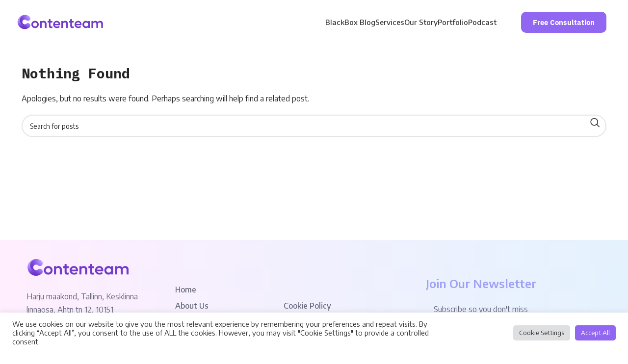

--- FILE ---
content_type: text/html; charset=UTF-8
request_url: https://contenteam.com/woodmart_slider/bike-slider/
body_size: 22557
content:
<!DOCTYPE html>
<html lang="en-US">
<head>
<meta charset="UTF-8">
<link rel="profile" href="https://gmpg.org/xfn/11">
<link rel="pingback" href="https://contenteam.com/xmlrpc.php">
<meta name='robots' content='index, follow, max-image-preview:large, max-snippet:-1, max-video-preview:-1' />
<style>img:is([sizes="auto" i], [sizes^="auto," i]) { contain-intrinsic-size: 3000px 1500px }</style>
<!-- This site is optimized with the Yoast SEO plugin v26.7 - https://yoast.com/wordpress/plugins/seo/ -->
<title>Bike slider - Contenteam - Multilingual Copywriting Service</title>
<link rel="canonical" href="https://contenteam.com/woodmart_slider/bike-slider/" />
<meta property="og:locale" content="en_US" />
<meta property="og:type" content="article" />
<meta property="og:title" content="Bike slider - Contenteam - Multilingual Copywriting Service" />
<meta property="og:url" content="https://contenteam.com/woodmart_slider/bike-slider/" />
<meta property="og:site_name" content="Contenteam - Multilingual Copywriting Service" />
<meta name="twitter:card" content="summary_large_image" />
<script type="application/ld+json" class="yoast-schema-graph">{"@context":"https://schema.org","@graph":[{"@type":"CollectionPage","@id":"https://contenteam.com/woodmart_slider/bike-slider/","url":"https://contenteam.com/woodmart_slider/bike-slider/","name":"Bike slider - Contenteam - Multilingual Copywriting Service","isPartOf":{"@id":"https://contenteam.com/#website"},"breadcrumb":{"@id":"https://contenteam.com/woodmart_slider/bike-slider/#breadcrumb"},"inLanguage":"en-US"},{"@type":"BreadcrumbList","@id":"https://contenteam.com/woodmart_slider/bike-slider/#breadcrumb","itemListElement":[{"@type":"ListItem","position":1,"name":"Home","item":"https://contenteam.com/"},{"@type":"ListItem","position":2,"name":"Bike slider"}]},{"@type":"WebSite","@id":"https://contenteam.com/#website","url":"https://contenteam.com/","name":"Contenteam - Multilingual Copywriting Service","description":"Your One-Stop Solution for Multilingual SEO Content","potentialAction":[{"@type":"SearchAction","target":{"@type":"EntryPoint","urlTemplate":"https://contenteam.com/?s={search_term_string}"},"query-input":{"@type":"PropertyValueSpecification","valueRequired":true,"valueName":"search_term_string"}}],"inLanguage":"en-US"}]}</script>
<!-- / Yoast SEO plugin. -->
<link rel='dns-prefetch' href='//fonts.googleapis.com' />
<link rel="alternate" type="application/rss+xml" title="Contenteam - Multilingual Copywriting Service &raquo; Feed" href="https://contenteam.com/feed/" />
<link rel="alternate" type="application/rss+xml" title="Contenteam - Multilingual Copywriting Service &raquo; Comments Feed" href="https://contenteam.com/comments/feed/" />
<link rel="alternate" type="application/rss+xml" title="Contenteam - Multilingual Copywriting Service &raquo; Bike slider Slider Feed" href="https://contenteam.com/woodmart_slider/bike-slider/feed/" />
<style id='safe-svg-svg-icon-style-inline-css' type='text/css'>
.safe-svg-cover{text-align:center}.safe-svg-cover .safe-svg-inside{display:inline-block;max-width:100%}.safe-svg-cover svg{height:100%;max-height:100%;max-width:100%;width:100%}
</style>
<!-- <link rel='stylesheet' id='cookie-law-info-css' href='https://contenteam.com/wp-content/plugins/cookie-law-info/legacy/public/css/cookie-law-info-public.css?ver=3.3.9.1' type='text/css' media='all' /> -->
<!-- <link rel='stylesheet' id='cookie-law-info-gdpr-css' href='https://contenteam.com/wp-content/plugins/cookie-law-info/legacy/public/css/cookie-law-info-gdpr.css?ver=3.3.9.1' type='text/css' media='all' /> -->
<!-- <link rel='stylesheet' id='qi-addons-for-elementor-grid-style-css' href='https://contenteam.com/wp-content/plugins/qi-addons-for-elementor/assets/css/grid.min.css?ver=1.9.5' type='text/css' media='all' /> -->
<!-- <link rel='stylesheet' id='qi-addons-for-elementor-helper-parts-style-css' href='https://contenteam.com/wp-content/plugins/qi-addons-for-elementor/assets/css/helper-parts.min.css?ver=1.9.5' type='text/css' media='all' /> -->
<!-- <link rel='stylesheet' id='qi-addons-for-elementor-style-css' href='https://contenteam.com/wp-content/plugins/qi-addons-for-elementor/assets/css/main.min.css?ver=1.9.5' type='text/css' media='all' /> -->
<!-- <link rel='stylesheet' id='elementor-frontend-css' href='https://contenteam.com/wp-content/plugins/elementor/assets/css/frontend.min.css?ver=3.34.1' type='text/css' media='all' /> -->
<link rel="stylesheet" type="text/css" href="//contenteam.com/wp-content/cache/wpfc-minified/kafcdoiw/fmf1f.css" media="all"/>
<style id='elementor-frontend-inline-css' type='text/css'>
.elementor-kit-5{--e-global-color-primary:#6EC1E4;--e-global-color-secondary:#54595F;--e-global-color-text:#7A7A7A;--e-global-color-accent:#61CE70;--e-global-color-c2b688c:#8084F4;--e-global-typography-primary-font-family:"Roboto";--e-global-typography-primary-font-weight:600;--e-global-typography-secondary-font-family:"Roboto Slab";--e-global-typography-secondary-font-weight:400;--e-global-typography-text-font-family:"Roboto";--e-global-typography-text-font-weight:400;--e-global-typography-accent-font-family:"Roboto";--e-global-typography-accent-font-weight:500;}.elementor-kit-5 e-page-transition{background-color:#FFBC7D;}.elementor-section.elementor-section-boxed > .elementor-container{max-width:1140px;}.e-con{--container-max-width:1140px;}.elementor-widget:not(:last-child){margin-block-end:20px;}.elementor-element{--widgets-spacing:20px 20px;--widgets-spacing-row:20px;--widgets-spacing-column:20px;}{}h1.entry-title{display:var(--page-title-display);}@media(max-width:1024px){.elementor-section.elementor-section-boxed > .elementor-container{max-width:1024px;}.e-con{--container-max-width:1024px;}}@media(max-width:767px){.elementor-section.elementor-section-boxed > .elementor-container{max-width:767px;}.e-con{--container-max-width:767px;}}
.elementor-12665 .elementor-element.elementor-element-940da63{padding:20px 20px 20px 20px;}.elementor-12665 .elementor-element.elementor-element-bfd25b9 > .elementor-widget-container{margin:-29px 0px 0px 0px;}.elementor-12665 .elementor-element.elementor-element-bfd25b9 .title-after_title, .elementor-12665 .elementor-element.elementor-element-bfd25b9 .title-subtitle, .elementor-12665 .elementor-element.elementor-element-bfd25b9 .woodmart-title-container{max-width:66%;}.elementor-12665 .elementor-element.elementor-element-bfd25b9 .title{font-size:28px;}.elementor-12665 .elementor-element.elementor-element-bfd25b9 .title-after_title{color:#161828;font-size:20px;}.elementor-12665 .elementor-element.elementor-element-d96cc16 > .elementor-widget-container{margin:20px 0px 0px 0px;}.elementor-12665 .elementor-element.elementor-element-d96cc16 .elementor-field-group{padding-right:calc( 19px/2 );padding-left:calc( 19px/2 );margin-bottom:14px;}.elementor-12665 .elementor-element.elementor-element-d96cc16 .elementor-form-fields-wrapper{margin-left:calc( -19px/2 );margin-right:calc( -19px/2 );margin-bottom:-14px;}.elementor-12665 .elementor-element.elementor-element-d96cc16 .elementor-field-group.recaptcha_v3-bottomleft, .elementor-12665 .elementor-element.elementor-element-d96cc16 .elementor-field-group.recaptcha_v3-bottomright{margin-bottom:0;}body.rtl .elementor-12665 .elementor-element.elementor-element-d96cc16 .elementor-labels-inline .elementor-field-group > label{padding-left:0px;}body:not(.rtl) .elementor-12665 .elementor-element.elementor-element-d96cc16 .elementor-labels-inline .elementor-field-group > label{padding-right:0px;}body .elementor-12665 .elementor-element.elementor-element-d96cc16 .elementor-labels-above .elementor-field-group > label{padding-bottom:0px;}.elementor-12665 .elementor-element.elementor-element-d96cc16 .elementor-field-group > label, .elementor-12665 .elementor-element.elementor-element-d96cc16 .elementor-field-subgroup label{color:#000000;}.elementor-12665 .elementor-element.elementor-element-d96cc16 .elementor-field-group > label{font-size:15px;}.elementor-12665 .elementor-element.elementor-element-d96cc16 .elementor-field-type-html{padding-bottom:0px;color:#000000;}.elementor-12665 .elementor-element.elementor-element-d96cc16 .elementor-field-group .elementor-field, .elementor-12665 .elementor-element.elementor-element-d96cc16 .elementor-field-subgroup label{font-size:16px;font-weight:500;line-height:1.4em;}.elementor-12665 .elementor-element.elementor-element-d96cc16 .elementor-field-group .elementor-field:not(.elementor-select-wrapper){background-color:#ffffff;border-color:#9166F0;border-width:1px 1px 1px 1px;border-radius:20px 20px 20px 20px;}.elementor-12665 .elementor-element.elementor-element-d96cc16 .elementor-field-group .elementor-select-wrapper select{background-color:#ffffff;border-color:#9166F0;border-width:1px 1px 1px 1px;border-radius:20px 20px 20px 20px;}.elementor-12665 .elementor-element.elementor-element-d96cc16 .elementor-field-group .elementor-select-wrapper::before{color:#9166F0;}.elementor-12665 .elementor-element.elementor-element-d96cc16 .elementor-button{font-family:"Encode Sans", Sans-serif;font-size:18px;border-radius:34px 34px 34px 34px;padding:14px 14px 14px 14px;}.elementor-12665 .elementor-element.elementor-element-d96cc16 .e-form__buttons__wrapper__button-next{background-color:#9166F0;color:#FFFFFF;}.elementor-12665 .elementor-element.elementor-element-d96cc16 .elementor-button[type="submit"]{background-color:#9166F0;color:#FFFFFF;}.elementor-12665 .elementor-element.elementor-element-d96cc16 .elementor-button[type="submit"] svg *{fill:#FFFFFF;}.elementor-12665 .elementor-element.elementor-element-d96cc16 .e-form__buttons__wrapper__button-previous{color:#ffffff;}.elementor-12665 .elementor-element.elementor-element-d96cc16 .e-form__buttons__wrapper__button-next:hover{color:#ffffff;}.elementor-12665 .elementor-element.elementor-element-d96cc16 .elementor-button[type="submit"]:hover{color:#ffffff;}.elementor-12665 .elementor-element.elementor-element-d96cc16 .elementor-button[type="submit"]:hover svg *{fill:#ffffff;}.elementor-12665 .elementor-element.elementor-element-d96cc16 .e-form__buttons__wrapper__button-previous:hover{color:#ffffff;}.elementor-12665 .elementor-element.elementor-element-d96cc16{--e-form-steps-indicators-spacing:20px;--e-form-steps-indicator-padding:30px;--e-form-steps-indicator-inactive-secondary-color:#ffffff;--e-form-steps-indicator-active-secondary-color:#ffffff;--e-form-steps-indicator-completed-secondary-color:#ffffff;--e-form-steps-divider-width:1px;--e-form-steps-divider-gap:10px;}.elementor-12665 .elementor-element.elementor-element-f78b1d6 .elementor-repeater-item-ca90ed5.elementor-social-icon{background-color:#097CAE;}.elementor-12665 .elementor-element.elementor-element-f78b1d6 .elementor-repeater-item-2c5ee1b.elementor-social-icon{background-color:#DCF0FC;}.elementor-12665 .elementor-element.elementor-element-f78b1d6 .elementor-repeater-item-2c5ee1b.elementor-social-icon i{color:#03A7F8;}.elementor-12665 .elementor-element.elementor-element-f78b1d6 .elementor-repeater-item-2c5ee1b.elementor-social-icon svg{fill:#03A7F8;}.elementor-12665 .elementor-element.elementor-element-f78b1d6{--grid-template-columns:repeat(0, auto);--grid-column-gap:23px;--grid-row-gap:0px;}.elementor-12665 .elementor-element.elementor-element-f78b1d6 .elementor-widget-container{text-align:center;}.elementor-12665 .elementor-element.elementor-element-f78b1d6 > .elementor-widget-container{margin:10px 0px 0px 0px;}.elementor-12665 .elementor-element.elementor-element-f78b1d6 .elementor-social-icon{--icon-padding:0.6em;}#elementor-popup-modal-12665 .dialog-widget-content{animation-duration:0.8s;border-radius:20px 20px 20px 20px;box-shadow:2px 8px 23px 3px rgba(0,0,0,0.2);}#elementor-popup-modal-12665{background-color:rgba(0,0,0,.8);justify-content:center;align-items:center;pointer-events:all;}#elementor-popup-modal-12665 .dialog-message{width:557px;height:auto;}#elementor-popup-modal-12665 .dialog-close-button{display:flex;}@media(max-width:1024px){.elementor-12665 .elementor-element.elementor-element-bfd25b9 .title-after_title, .elementor-12665 .elementor-element.elementor-element-bfd25b9 .title-subtitle, .elementor-12665 .elementor-element.elementor-element-bfd25b9 .woodmart-title-container{max-width:89%;}.elementor-12665 .elementor-element.elementor-element-bfd25b9 .title{font-size:32px;line-height:1.6em;}.elementor-12665 .elementor-element.elementor-element-bfd25b9 .title-after_title{font-size:18px;}.elementor-12665 .elementor-element.elementor-element-f78b1d6 .elementor-widget-container{text-align:left;}.elementor-12665 .elementor-element.elementor-element-f78b1d6{--grid-column-gap:16px;}}@media(max-width:767px){.elementor-12665 .elementor-element.elementor-element-940da63{padding:40px 20px 40px 20px;}.elementor-12665 .elementor-element.elementor-element-bfd25b9 .title-after_title, .elementor-12665 .elementor-element.elementor-element-bfd25b9 .title-subtitle, .elementor-12665 .elementor-element.elementor-element-bfd25b9 .woodmart-title-container{max-width:99%;}.elementor-12665 .elementor-element.elementor-element-bfd25b9 .title{font-size:26px;}.elementor-12665 .elementor-element.elementor-element-bfd25b9 .title-after_title{font-size:18px;}.elementor-12665 .elementor-element.elementor-element-f78b1d6 .elementor-widget-container{text-align:center;}.elementor-12665 .elementor-element.elementor-element-f78b1d6 > .elementor-widget-container{margin:10px 0px 0px 0px;}.elementor-12665 .elementor-element.elementor-element-f78b1d6{--icon-size:24px;--grid-column-gap:10px;}#elementor-popup-modal-12665 .dialog-widget-content{border-radius:0px 0px 0px 0px;}}
</style>
<!-- <link rel='stylesheet' id='widget-form-css' href='https://contenteam.com/wp-content/plugins/elementor-pro/assets/css/widget-form.min.css?ver=3.34.0' type='text/css' media='all' /> -->
<!-- <link rel='stylesheet' id='widget-social-icons-css' href='https://contenteam.com/wp-content/plugins/elementor/assets/css/widget-social-icons.min.css?ver=3.34.1' type='text/css' media='all' /> -->
<!-- <link rel='stylesheet' id='e-apple-webkit-css' href='https://contenteam.com/wp-content/plugins/elementor/assets/css/conditionals/apple-webkit.min.css?ver=3.34.1' type='text/css' media='all' /> -->
<!-- <link rel='stylesheet' id='e-animation-fadeInUp-css' href='https://contenteam.com/wp-content/plugins/elementor/assets/lib/animations/styles/fadeInUp.min.css?ver=3.34.1' type='text/css' media='all' /> -->
<!-- <link rel='stylesheet' id='e-popup-css' href='https://contenteam.com/wp-content/plugins/elementor-pro/assets/css/conditionals/popup.min.css?ver=3.34.0' type='text/css' media='all' /> -->
<!-- <link rel='stylesheet' id='elementor-icons-css' href='https://contenteam.com/wp-content/plugins/elementor/assets/lib/eicons/css/elementor-icons.min.css?ver=5.45.0' type='text/css' media='all' /> -->
<!-- <link rel='stylesheet' id='font-awesome-5-all-css' href='https://contenteam.com/wp-content/plugins/elementor/assets/lib/font-awesome/css/all.min.css?ver=3.34.1' type='text/css' media='all' /> -->
<!-- <link rel='stylesheet' id='font-awesome-4-shim-css' href='https://contenteam.com/wp-content/plugins/elementor/assets/lib/font-awesome/css/v4-shims.min.css?ver=3.34.1' type='text/css' media='all' /> -->
<!-- <link rel='stylesheet' id='swiper-css' href='https://contenteam.com/wp-content/plugins/qi-addons-for-elementor/assets/plugins/swiper/8.4.5/swiper.min.css?ver=8.4.5' type='text/css' media='all' /> -->
<!-- <link rel='stylesheet' id='bootstrap-css' href='https://contenteam.com/wp-content/themes/woodmart/css/bootstrap-light.min.css?ver=7.4.3' type='text/css' media='all' /> -->
<!-- <link rel='stylesheet' id='woodmart-style-css' href='https://contenteam.com/wp-content/themes/woodmart/css/parts/base.min.css?ver=7.4.3' type='text/css' media='all' /> -->
<!-- <link rel='stylesheet' id='wd-elementor-base-css' href='https://contenteam.com/wp-content/themes/woodmart/css/parts/int-elem-base.min.css?ver=7.4.3' type='text/css' media='all' /> -->
<!-- <link rel='stylesheet' id='wd-elementor-pro-base-css' href='https://contenteam.com/wp-content/themes/woodmart/css/parts/int-elementor-pro.min.css?ver=7.4.3' type='text/css' media='all' /> -->
<link rel="stylesheet" type="text/css" href="//contenteam.com/wp-content/cache/wpfc-minified/6l2e4qc7/fmzfb.css" media="all"/>
<link rel='stylesheet' id='xts-google-fonts-css' href='https://fonts.googleapis.com/css?family=Encode+Sans%3A400%2C600%2C500%7CIBM+Plex+Mono%3A400%2C600%2C700&#038;ver=7.4.3' type='text/css' media='all' />
<!-- <link rel='stylesheet' id='elementor-gf-local-roboto-css' href='https://contenteam.com/wp-content/uploads/elementor/google-fonts/css/roboto.css?ver=1742222659' type='text/css' media='all' /> -->
<!-- <link rel='stylesheet' id='elementor-gf-local-robotoslab-css' href='https://contenteam.com/wp-content/uploads/elementor/google-fonts/css/robotoslab.css?ver=1742222663' type='text/css' media='all' /> -->
<!-- <link rel='stylesheet' id='elementor-icons-shared-0-css' href='https://contenteam.com/wp-content/plugins/elementor/assets/lib/font-awesome/css/fontawesome.min.css?ver=5.15.3' type='text/css' media='all' /> -->
<!-- <link rel='stylesheet' id='elementor-icons-fa-solid-css' href='https://contenteam.com/wp-content/plugins/elementor/assets/lib/font-awesome/css/solid.min.css?ver=5.15.3' type='text/css' media='all' /> -->
<!-- <link rel='stylesheet' id='elementor-icons-fa-brands-css' href='https://contenteam.com/wp-content/plugins/elementor/assets/lib/font-awesome/css/brands.min.css?ver=5.15.3' type='text/css' media='all' /> -->
<link rel="stylesheet" type="text/css" href="//contenteam.com/wp-content/cache/wpfc-minified/jr2kha1q/fmf1f.css" media="all"/>
<script src='//contenteam.com/wp-content/cache/wpfc-minified/e600moyt/fmf1f.js' type="text/javascript"></script>
<!-- <script type="text/javascript" src="https://contenteam.com/wp-includes/js/jquery/jquery.min.js?ver=3.7.1" id="jquery-core-js"></script> -->
<!-- <script type="text/javascript" src="https://contenteam.com/wp-includes/js/jquery/jquery-migrate.min.js?ver=3.4.1" id="jquery-migrate-js"></script> -->
<script type="text/javascript" id="cookie-law-info-js-extra">
/* <![CDATA[ */
var Cli_Data = {"nn_cookie_ids":[],"cookielist":[],"non_necessary_cookies":[],"ccpaEnabled":"","ccpaRegionBased":"","ccpaBarEnabled":"","strictlyEnabled":["necessary","obligatoire"],"ccpaType":"gdpr","js_blocking":"1","custom_integration":"","triggerDomRefresh":"","secure_cookies":""};
var cli_cookiebar_settings = {"animate_speed_hide":"500","animate_speed_show":"500","background":"#FFF","border":"#b1a6a6c2","border_on":"","button_1_button_colour":"#61a229","button_1_button_hover":"#4e8221","button_1_link_colour":"#fff","button_1_as_button":"1","button_1_new_win":"","button_2_button_colour":"#333","button_2_button_hover":"#292929","button_2_link_colour":"#444","button_2_as_button":"","button_2_hidebar":"","button_3_button_colour":"#dedfe0","button_3_button_hover":"#b2b2b3","button_3_link_colour":"#333333","button_3_as_button":"1","button_3_new_win":"","button_4_button_colour":"#dedfe0","button_4_button_hover":"#b2b2b3","button_4_link_colour":"#333333","button_4_as_button":"1","button_7_button_colour":"#9166f0","button_7_button_hover":"#7452c0","button_7_link_colour":"#fff","button_7_as_button":"1","button_7_new_win":"","font_family":"inherit","header_fix":"","notify_animate_hide":"1","notify_animate_show":"","notify_div_id":"#cookie-law-info-bar","notify_position_horizontal":"right","notify_position_vertical":"bottom","scroll_close":"","scroll_close_reload":"","accept_close_reload":"","reject_close_reload":"","showagain_tab":"","showagain_background":"#fff","showagain_border":"#000","showagain_div_id":"#cookie-law-info-again","showagain_x_position":"100px","text":"#333333","show_once_yn":"","show_once":"10000","logging_on":"","as_popup":"","popup_overlay":"1","bar_heading_text":"","cookie_bar_as":"banner","popup_showagain_position":"bottom-right","widget_position":"left"};
var log_object = {"ajax_url":"https:\/\/contenteam.com\/wp-admin\/admin-ajax.php"};
/* ]]> */
</script>
<script src='//contenteam.com/wp-content/cache/wpfc-minified/njvazsd/fmf1f.js' type="text/javascript"></script>
<!-- <script type="text/javascript" src="https://contenteam.com/wp-content/plugins/cookie-law-info/legacy/public/js/cookie-law-info-public.js?ver=3.3.9.1" id="cookie-law-info-js"></script> -->
<!-- <script type="text/javascript" src="https://contenteam.com/wp-content/plugins/elementor/assets/lib/font-awesome/js/v4-shims.min.js?ver=3.34.1" id="font-awesome-4-shim-js"></script> -->
<!-- <script type="text/javascript" src="https://contenteam.com/wp-content/themes/woodmart/js/libs/device.min.js?ver=7.4.3" id="wd-device-library-js"></script> -->
<!-- <script type="text/javascript" src="https://contenteam.com/wp-content/themes/woodmart/js/scripts/global/scrollBar.min.js?ver=7.4.3" id="wd-scrollbar-js"></script> -->
<link rel="https://api.w.org/" href="https://contenteam.com/wp-json/" /><link rel="EditURI" type="application/rsd+xml" title="RSD" href="https://contenteam.com/xmlrpc.php?rsd" />
<meta name="generator" content="WordPress 6.7.2" />
<!-- Google Tag Manager -->
<script>(function(w,d,s,l,i){w[l]=w[l]||[];w[l].push({'gtm.start':
new Date().getTime(),event:'gtm.js'});var f=d.getElementsByTagName(s)[0],
j=d.createElement(s),dl=l!='dataLayer'?'&l='+l:'';j.async=true;j.src=
'https://www.googletagmanager.com/gtm.js?id='+i+dl;f.parentNode.insertBefore(j,f);
})(window,document,'script','dataLayer','GTM-PH8WDM2');</script>
<!-- End Google Tag Manager -->
<meta name="facebook-domain-verification" content="ay93llf9zu6hugn2womuk6imojltjw" />
<meta name="generator" content="performance-lab 3.9.0; plugins: ">
<meta name="viewport" content="width=device-width, initial-scale=1.0, maximum-scale=1.0, user-scalable=no">
<meta name="generator" content="Elementor 3.34.1; features: additional_custom_breakpoints; settings: css_print_method-internal, google_font-enabled, font_display-auto">
<style>
.e-con.e-parent:nth-of-type(n+4):not(.e-lazyloaded):not(.e-no-lazyload),
.e-con.e-parent:nth-of-type(n+4):not(.e-lazyloaded):not(.e-no-lazyload) * {
background-image: none !important;
}
@media screen and (max-height: 1024px) {
.e-con.e-parent:nth-of-type(n+3):not(.e-lazyloaded):not(.e-no-lazyload),
.e-con.e-parent:nth-of-type(n+3):not(.e-lazyloaded):not(.e-no-lazyload) * {
background-image: none !important;
}
}
@media screen and (max-height: 640px) {
.e-con.e-parent:nth-of-type(n+2):not(.e-lazyloaded):not(.e-no-lazyload),
.e-con.e-parent:nth-of-type(n+2):not(.e-lazyloaded):not(.e-no-lazyload) * {
background-image: none !important;
}
}
</style>
<link rel="icon" href="https://contenteam.com/wp-content/uploads/2021/08/cropped-favicon-32x32.png" sizes="32x32" />
<link rel="icon" href="https://contenteam.com/wp-content/uploads/2021/08/cropped-favicon-192x192.png" sizes="192x192" />
<link rel="apple-touch-icon" href="https://contenteam.com/wp-content/uploads/2021/08/cropped-favicon-180x180.png" />
<meta name="msapplication-TileImage" content="https://contenteam.com/wp-content/uploads/2021/08/cropped-favicon-270x270.png" />
<style>
</style>			<style id="wd-style-header_191401-css" data-type="wd-style-header_191401">
:root{
--wd-top-bar-h: 0.001px;
--wd-top-bar-sm-h: 0.001px;
--wd-top-bar-sticky-h: 0.001px;
--wd-header-general-h: 90px;
--wd-header-general-sm-h: 60px;
--wd-header-general-sticky-h: 70px;
--wd-header-bottom-h: 0.001px;
--wd-header-bottom-sm-h: 0.001px;
--wd-header-bottom-sticky-h: 0.001px;
--wd-header-clone-h: 0.001px;
}
.whb-sticked .whb-general-header .wd-dropdown:not(.sub-sub-menu) {
margin-top: 15px;
}
.whb-sticked .whb-general-header .wd-dropdown:not(.sub-sub-menu):after {
height: 25px;
}
@media (min-width: 1025px) {
.whb-general-header-inner {
height: 90px;
max-height: 90px;
}
.whb-sticked .whb-general-header-inner {
height: 70px;
max-height: 70px;
}
}
@media (max-width: 1024px) {
.whb-general-header-inner {
height: 60px;
max-height: 60px;
}
}
.whb-top-bar-inner { border-color: rgba(255, 255, 255, 0.25);border-bottom-width: 1px;border-bottom-style: solid; }
.whb-general-header {
border-bottom-width: 0px;border-bottom-style: solid;
}
.whb-header-bottom {
border-color: rgba(230, 230, 230, 1);border-bottom-width: 1px;border-bottom-style: solid;
}
</style>
<style id="wd-style-theme_settings_default-css" data-type="wd-style-theme_settings_default">
@font-face {
font-weight: normal;
font-style: normal;
font-family: "woodmart-font";
src: url("//contenteam.com/wp-content/themes/woodmart/fonts/woodmart-font-1-400.woff2?v=7.4.3") format("woff2");
}
:root {
--wd-header-banner-h: 40px;
--wd-text-font: "Encode Sans", Arial, Helvetica, sans-serif;
--wd-text-font-weight: 400;
--wd-text-color: rgb(36,36,36);
--wd-text-font-size: 16px;
--wd-title-font: "IBM Plex Mono", Arial, Helvetica, sans-serif;
--wd-title-font-weight: 700;
--wd-title-color: #242424;
--wd-entities-title-font: "IBM Plex Mono", Arial, Helvetica, sans-serif;
--wd-entities-title-font-weight: 400;
--wd-entities-title-color: #333333;
--wd-entities-title-color-hover: rgb(51 51 51 / 65%);
--wd-alternative-font: "IBM Plex Mono", Arial, Helvetica, sans-serif;
--wd-widget-title-font: "IBM Plex Mono", Arial, Helvetica, sans-serif;
--wd-widget-title-font-weight: 700;
--wd-widget-title-transform: uppercase;
--wd-widget-title-color: #333;
--wd-widget-title-font-size: 16px;
--wd-header-el-font: "Encode Sans", Arial, Helvetica, sans-serif;
--wd-header-el-font-weight: 500;
--wd-header-el-transform: none;
--wd-header-el-font-size: 15px;
--wd-primary-color: rgb(145,102,240);
--wd-alternative-color: #fbbc34;
--wd-link-color: rgb(128,132,244);
--wd-link-color-hover: rgb(128,132,244);
--btn-default-bgcolor: #f7f7f7;
--btn-default-bgcolor-hover: #efefef;
--btn-accented-bgcolor: rgb(145,102,240);
--btn-accented-bgcolor-hover: rgb(91,68,185);
--wd-form-brd-width: 2px;
--notices-success-bg: #459647;
--notices-success-color: #fff;
--notices-warning-bg: #E0B252;
--notices-warning-color: #fff;
}
.woodmart-woocommerce-layered-nav .wd-scroll-content {
max-height: 280px;
}
div.wd-popup.wd-age-verify {
max-width: 500px;
}
.wd-popup.wd-promo-popup {
background-color: #111111;
background-image: none;
background-repeat: no-repeat;
background-size: contain;
background-position: left center;
}
div.wd-popup.wd-promo-popup {
max-width: 800px;
}
.page-title-default {
background-image: none;
background-size: cover;
background-position: center center;
}
.footer-container {
background-color: #111111;
background-image: none;
background-size: cover;
}
html .post.wd-post .post-title {
font-family: "IBM Plex Mono", Arial, Helvetica, sans-serif;
font-weight: 700;
font-size: 20px;
}
.wd-sub-menu li a {
font-family: "Encode Sans", Arial, Helvetica, sans-serif;
font-weight: 500;
color: rgb(0,0,0);
}
body[class*="wrapper-boxed"] {
background-color: rgb(236,239,242);
background-image: none;
}
.page .main-page-wrapper {
background-color: rgb(255,255,255);
background-image: none;
}
div.wd-popup.popup-quick-view {
max-width: 920px;
}
@media (max-width: 1024px) {
:root {
--wd-header-banner-h: 40px;
}
}
:root{
--wd-container-w: 1222px;
--wd-form-brd-radius: 35px;
--btn-default-color: #333;
--btn-default-color-hover: #333;
--btn-accented-color: #fff;
--btn-accented-color-hover: #fff;
--btn-default-brd-radius: 35px;
--btn-default-box-shadow: none;
--btn-default-box-shadow-hover: none;
--btn-accented-bottom-active: -1px;
--btn-accented-brd-radius: 0px;
--btn-accented-box-shadow: inset 0 -2px 0 rgba(0, 0, 0, .15);
--btn-accented-box-shadow-hover: inset 0 -2px 0 rgba(0, 0, 0, .15);
--wd-brd-radius: 0px;
}
@media (min-width: 1239px) {
.platform-Windows .wd-section-stretch > .elementor-container {
margin-left: auto;
margin-right: auto;
}
}
@media (min-width: 1222px) {
html:not(.platform-Windows) .wd-section-stretch > .elementor-container {
margin-left: auto;
margin-right: auto;
}
}
.site-logo img[src$="https://contenteam.com/wp-content/uploads/2021/08/logo-2.svg"] {
width: 100%;
}
.footer-container {
/* background-color: #111111; */
background-size: cover;
background-image: linear-gradient( 
90deg
, #FFEEFE 0%, #E4F2FE 100%);
}
/* testimonials */
.testimon-align-center .testimonial-avatar {
margin-bottom: 15px;
border-radius: 100%;
}
.testimon-style-boxed .testimonial-inner {
padding: 30px;
background-color: var(--bgcolor-white);
box-shadow: 0 0 5px rgb(0 0 0 / 10%);
transition: box-shadow .5s ease;
border-radius: 35px;
margin-top: 80px;
}
.testimonial-avatar img {
min-width: 60px;
max-width: 100px;
border-radius: 50%;
box-shadow: 0 0 5px rgb(0 0 0 / 10%);
margin-top: -80px;
}
/* testimonials end */
/* portfolio - archive */
.portfolio-text-shown .entry-header {
transition: box-shadow .35s ease-in-out;
border-radius: 20px;
}
.portfolio-text-shown .entry-header :hover {
transition: box-shadow .35s ease-in-out;
}
.portfolio-entry .entry-thumbnail {
overflow: hidden;
-webkit-backface-visibility: hidden;
backface-visibility: hidden;
border-top-left-radius: 20px;
border-top-right-radius: 20px;
}
.portfolio-entry .portfolio-enlarge {
display: none;
}
.portfolio-entry .social-icons-wrapper {
position: absolute;
top: 8px;
right: 1px;
z-index: 2;
opacity: 0;
transition: opacity .4s ease;
}
.portfolio-entry .social-icons-wrapper .wd-social-icons {
position: absolute;
top: 50%;
right: 100%;
z-index: 2;
flex-wrap: nowrap;
visibility: hidden;
margin-top: -18px;
padding: 5px;
background: rgb(145 102 240);
white-space: nowrap;
opacity: 0;
transition: opacity .3s ease, visibility .3s ease;
border-radius: 10px;
}
.portfolio-entry .social-icons-wrapper .wd-social-icons:after {
content: "";
position: absolute;
top: 50%;
left: 100%;
margin-top: -5px;
width: 0;
height: 0;
border-style: solid;
border-color: transparent;
border-left-color: rgb(145 102 240);
border-width: 5px 0 5px 5px;
}
.portfolio-text-shown .portfolio-info {
background-color: #FFF;
text-align: center;
border-bottom-right-radius: 20px;
border-bottom-left-radius: 20px;
}
.portfolio-entry .project-link {
position: absolute;
top: 0;
right: 0;
bottom: 0;
left: 0;
z-index: 1;
border-radius: 20px;
}
.portfolio-entry .wd-entities-title {
margin-bottom: 0;
color: #FFF;
text-transform: none;
font-weight: 700;
font-size: 18px;
line-height: 1.4;
}
/* portfolio - archive end */
/* blog - archive */
.wd-post-cat.wd-style-with-bg {
display: inline-block;
overflow: hidden;
padding-right: 10px;
padding-left: 10px;
height: 25px;
background-color: var(--wd-primary-color);
color: #FFF;
line-height: 25px;
border-radius: 20px;
}
.blog-design-masonry.blog-style-shadow .article-body-container {
box-shadow: none;
border-bottom-right-radius: 20px;
border-bottom-left-radius: 20px;
}
.blog-design-masonry.blog-style-shadow .article-inner {
box-shadow: 0 0 4px rgb(0 0 0 / 12%);
transition: box-shadow .35s ease;
border-radius: 20px;
}
.post-img-wrapp a {
display: block;
margin: -2px;
transition: transform .7s ease, opacity .7s ease;
transform: scale(1);
border-radius: 20px;
}
.blog-design-masonry.has-post-thumbnail .post-date {
top: 10px;
left: 10px;
border-radius: 10px;
}
.post-title-large-image.color-scheme-light:after {
background: transparent; 
}
.blog-post-loop .entry-thumbnail img :hover {
border-radius: 20px;
}
.post-img-wrapp {
overflow: hidden;
vertical-align: middle;
backface-visibility: hidden;
-webkit-backface-visibility: hidden;
border-top-left-radius: 20px;
border-top-right-radius: 20px;
}
.entry-meta-list li.modified-date, .entry-meta-list li:last-child {
display: none !important;
}
.entry-meta-list li {
display: inline-block;
margin-right: 10px;
color: #A4A4A4;
vertical-align: middle;
line-height: 1.4;
}
.hovered-social-icons {
display: none !important;
}
.wd-entry-meta {
display: inline-block;
margin-top: 10px;
margin-right: 0px;
vertical-align: middle;
font-weight: 400;
font-size: 0;
}
/* blog - archive end */
.cli-style-v2 .cli-bar-btn_container .cli-plugin-button {
margin-top: 5px;
margin-bottom: 5px;
border-radius: 5px;
}
.info-box-carousel-wrapper .owl-carousel:not(.owl-loaded), .info-box-carousel-wrapper .owl-stage-outer {
padding-top: 5px;
padding-bottom: 35px!important;
}
.portfolio-entry .wd-entities-title {
color: #333333;
}
.entry-meta-list li {
color: #ffffff;
}
.tabwrapper {
background: #ECEFF2;
box-shadow: -10px -10px 20px rgba(249, 249, 249, 0.9), 10px 10px 20px rgba(182, 186, 192, 0.5), inset -8px -8px 16px #F9F9F9, inset 8px 8px 16px #B6BAC0;
border-radius: 32px;
}@media (min-width: 1025px) {
.post-title-large-image .meta-post-categories {
padding-right: 15px;
padding-left: 0px;
height: 30px;
line-height: 30px;
}
.shadowsidebar  {
background-color: #D8E0FF1A;
box-shadow: inset 5px -5px 5px rgba(181, 188, 214, 0.464), inset -5px 5px 5px rgba(255, 255, 255, 0.464);
border-radius: 35px
}
.post-title-large-image .meta-post-categories {
padding-right: 10px;
padding-left: 10px;
}
.wd-nav[class*="wd-style-"]>li.wd-has-children>a:after, .wd-nav[class*="wd-style-"]>li.menu-item-has-children>a:after {
color: #9166f0;
font-weight: 600;
margin-left: 7px;
}
.flagwrapper
{background: #ECEFF2;
box-shadow: -10px -10px 20px rgba(249, 249, 249, 0.9), 10px 10px 20px rgba(182, 186, 192, 0.5), inset -8px -8px 16px #F9F9F9, inset 8px 8px 16px #B6BAC0;
border-radius: 112px;}
}
@media (min-width: 768px) and (max-width: 1024px) {
.wd-spacing-30>[class*="col"], .wd-spacing-20>[class*="col"] {
margin-bottom: 20px;
padding-right: 5px;
padding-left: 5px;
margin-top: 20px;
}
}
@media (min-width: 577px) and (max-width: 767px) {
.wd-spacing-30>[class*="col"], .wd-spacing-20>[class*="col"] {
margin-bottom: 30px;
padding-right: 5px;
padding-left: 5px;
margin-top: 20px;
}
}
@media (max-width: 576px) {
.blox-mega-bar-counter-number-inside .blox-border-bar {
width: 40px!important;
height: 300px!important;
margin: 0 auto;
transform: rotate( 
90deg
) !important;
margin-top: -140px!important;
margin-bottom: -130px!important;
}
.site-logo img[src$="https://contenteam.com/wp-content/uploads/2021/08/logo-2.svg"] {
width: 100%;
}
.wd-spacing-30>[class*="col"], .wd-spacing-20>[class*="col"] {
margin-bottom: 20px;
padding-right: 10px;
padding-left: 10px;
margin-top: 20px;
}
}
</style>
</head>
<body class="archive tax-woodmart_slider term-bike-slider term-63 qodef-qi--no-touch qi-addons-for-elementor-1.9.5 wrapper-full-width  categories-accordion-on woodmart-ajax-shop-on offcanvas-sidebar-mobile offcanvas-sidebar-tablet elementor-default elementor-kit-5">
<script type="text/javascript" id="wd-flicker-fix">// Flicker fix.</script>	
<div class="website-wrapper">
<header class="whb-header whb-header_191401 whb-sticky-shadow whb-scroll-slide whb-sticky-real">
<!-- <link rel="stylesheet" id="wd-header-base-css" href="https://contenteam.com/wp-content/themes/woodmart/css/parts/header-base.min.css?ver=7.4.3" type="text/css" media="all" /> --> 						<!-- <link rel="stylesheet" id="wd-mod-tools-css" href="https://contenteam.com/wp-content/themes/woodmart/css/parts/mod-tools.min.css?ver=7.4.3" type="text/css" media="all" /> --> 			<div class="whb-main-header">
<div class="whb-row whb-general-header whb-sticky-row whb-without-bg whb-without-border whb-color-dark whb-flex-flex-middle">
<div class="container">
<div class="whb-flex-row whb-general-header-inner">
<div class="whb-column whb-col-left whb-visible-lg">
<div class="site-logo">
<a href="https://contenteam.com/" class="wd-logo wd-main-logo" rel="home">
<img src="https://contenteam.com/wp-content/uploads/2021/08/logo_smaller-1.png" alt="Contenteam - Multilingual Copywriting Service" style="max-width: 180px;" />	</a>
</div>
<div class="whb-space-element " style="width:30px;"></div></div>
<div class="whb-column whb-col-center whb-visible-lg whb-empty-column">
</div>
<div class="whb-column whb-col-right whb-visible-lg">
<div class="wd-header-nav wd-header-main-nav text-right wd-design-1" role="navigation" aria-label="Main navigation">
<ul id="menu-main-menu" class="menu wd-nav wd-nav-main wd-style-underline wd-gap-s"><li id="menu-item-18280" class="menu-item menu-item-type-post_type menu-item-object-page menu-item-18280 item-level-0 menu-simple-dropdown wd-event-hover" ><a href="https://contenteam.com/blackbox-blog-production/" class="woodmart-nav-link"><span class="nav-link-text">BlackBox Blog</span></a></li>
<li id="menu-item-16211" class="menu-item menu-item-type-custom menu-item-object-custom menu-item-has-children menu-item-16211 item-level-0 menu-simple-dropdown wd-event-hover" ><a href="#" class="woodmart-nav-link"><span class="nav-link-text">Services</span></a><div class="color-scheme-dark wd-design-default wd-dropdown-menu wd-dropdown"><div class="container">
<ul class="wd-sub-menu color-scheme-dark">
<li id="menu-item-16881" class="menu-item menu-item-type-post_type menu-item-object-page menu-item-home menu-item-16881 item-level-1 wd-event-hover" ><a href="https://contenteam.com/" class="woodmart-nav-link">Multilingual SEO Copywriting Services</a></li>
<li id="menu-item-16816" class="menu-item menu-item-type-post_type menu-item-object-page menu-item-16816 item-level-1 wd-event-hover" ><a href="https://contenteam.com/editorial-for-it-projects/" class="woodmart-nav-link">Editorial for IT Projects</a></li>
<li id="menu-item-11916" class="menu-item menu-item-type-post_type menu-item-object-page menu-item-11916 item-level-1 wd-event-hover" ><a href="https://contenteam.com/editorial-for-fintech-trading-crypto-content/" class="woodmart-nav-link">Editorial for FinTech &#038; Crypto</a></li>
<li id="menu-item-15436" class="menu-item menu-item-type-post_type menu-item-object-page menu-item-15436 item-level-1 wd-event-hover" ><a href="https://contenteam.com/bulk-seo-copywriting-services/" class="woodmart-nav-link">Bulk SEO Copywriting Services</a></li>
<li id="menu-item-14919" class="menu-item menu-item-type-post_type menu-item-object-page menu-item-14919 item-level-1 wd-event-hover" ><a href="https://contenteam.com/localization-services/" class="woodmart-nav-link">Localization Services</a></li>
</ul>
</div>
</div>
</li>
<li id="menu-item-11917" class="menu-item menu-item-type-post_type menu-item-object-page menu-item-11917 item-level-0 menu-simple-dropdown wd-event-hover" ><a href="https://contenteam.com/our-story/" class="woodmart-nav-link"><span class="nav-link-text">Our Story</span></a></li>
<li id="menu-item-12423" class="menu-item menu-item-type-post_type menu-item-object-page menu-item-12423 item-level-0 menu-simple-dropdown wd-event-hover" ><a href="https://contenteam.com/portfolio/" class="woodmart-nav-link"><span class="nav-link-text">Portfolio</span></a></li>
<li id="menu-item-17638" class="menu-item menu-item-type-post_type menu-item-object-page menu-item-17638 item-level-0 menu-simple-dropdown wd-event-hover" ><a href="https://contenteam.com/podcast/" class="woodmart-nav-link"><span class="nav-link-text">Podcast</span></a></li>
</ul></div><!--END MAIN-NAV-->
<div class="whb-space-element " style="width:40px;"></div>			<!-- <link rel="stylesheet" id="wd-header-elements-base-css" href="https://contenteam.com/wp-content/themes/woodmart/css/parts/header-el-base.min.css?ver=7.4.3" type="text/css" media="all" /> -->
<link rel="stylesheet" type="text/css" href="//contenteam.com/wp-content/cache/wpfc-minified/diydlkrx/fmzfb.css" media="all"/> 			<div class="wd-header-html"><style id="elementor-post-10301">.elementor-10301 .elementor-element.elementor-element-748b5790 .elementor-button{background-color:#9166F0;font-family:"IBM Plex Sans", Sans-serif;font-weight:bold;border-radius:10px 10px 10px 10px;padding:14px 24px 14px 24px;}.elementor-10301 .elementor-element.elementor-element-748b5790 .elementor-button:hover, .elementor-10301 .elementor-element.elementor-element-748b5790 .elementor-button:focus{background-color:#5B44B9;}.elementor-10301 .elementor-element.elementor-element-748b5790{width:auto;max-width:auto;}@media(max-width:1024px){.elementor-10301 .elementor-element.elementor-element-748b5790 .elementor-button{padding:15px 15px 15px 15px;}}</style>		<div data-elementor-type="wp-post" data-elementor-id="10301" class="elementor elementor-10301" data-elementor-post-type="cms_block">
<section class="elementor-section elementor-top-section elementor-element elementor-element-d09c39b elementor-section-boxed elementor-section-height-default elementor-section-height-default" data-id="d09c39b" data-element_type="section">
<div class="elementor-container elementor-column-gap-default">
<div class="elementor-column elementor-col-100 elementor-top-column elementor-element elementor-element-f2282cb" data-id="f2282cb" data-element_type="column">
<div class="elementor-widget-wrap elementor-element-populated">
<div class="elementor-element elementor-element-748b5790 elementor-tablet-align-right elementor-widget__width-auto elementor-widget elementor-widget-button" data-id="748b5790" data-element_type="widget" data-widget_type="button.default">
<div class="elementor-widget-container">
<div class="elementor-button-wrapper">
<a class="elementor-button elementor-button-link elementor-size-sm" href="#elementor-action%3Aaction%3Dpopup%3Aopen%26settings%3DeyJpZCI6IjEyNjY1IiwidG9nZ2xlIjpmYWxzZX0%3D">
<span class="elementor-button-content-wrapper">
<span class="elementor-button-text">Free Consultation</span>
</span>
</a>
</div>
</div>
</div>
</div>
</div>
</div>
</section>
</div>
</div>
</div>
<div class="whb-column whb-mobile-left whb-hidden-lg">
<div class="site-logo">
<a href="https://contenteam.com/" class="wd-logo wd-main-logo" rel="home">
<img src="https://contenteam.com/wp-content/uploads/2021/08/logo_smaller-1.png" alt="Contenteam - Multilingual Copywriting Service" style="max-width: 179px;" />	</a>
</div>
</div>
<div class="whb-column whb-mobile-center whb-hidden-lg whb-empty-column">
</div>
<div class="whb-column whb-mobile-right whb-hidden-lg">
<!-- <link rel="stylesheet" id="wd-header-mobile-nav-dropdown-css" href="https://contenteam.com/wp-content/themes/woodmart/css/parts/header-el-mobile-nav-dropdown.min.css?ver=7.4.3" type="text/css" media="all" /> --> 			<div class="wd-tools-element wd-header-mobile-nav wd-style-icon wd-design-1 whb-g1k0m1tib7raxrwkm1t3">
<a href="#" rel="nofollow" aria-label="Open mobile menu">
<span class="wd-tools-icon">
</span>
<span class="wd-tools-text">Menu</span>
</a>
</div><!--END wd-header-mobile-nav--></div>
</div>
</div>
</div>
</div>
</header>
<div class="main-page-wrapper">
<!-- <link rel="stylesheet" id="wd-page-title-css" href="https://contenteam.com/wp-content/themes/woodmart/css/parts/page-title.min.css?ver=7.4.3" type="text/css" media="all" /> --> 			
<!-- MAIN CONTENT AREA -->
<div class="container">
<div class="row content-layout-wrapper align-items-start">
<div class="site-content col-lg-12 col-12 col-md-12" role="main">
<!-- <link rel="stylesheet" id="wd-blog-loop-base-old-css" href="https://contenteam.com/wp-content/themes/woodmart/css/parts/blog-loop-base-old.min.css?ver=7.4.3" type="text/css" media="all" /> --> 						<!-- <link rel="stylesheet" id="wd-blog-loop-design-masonry-css" href="https://contenteam.com/wp-content/themes/woodmart/css/parts/blog-loop-design-masonry.min.css?ver=7.4.3" type="text/css" media="all" /> --> 			
<article id="post-0" class="post no-results not-found">
<header class="entry-header">
<h1 class="entry-title">Nothing Found</h1>
</header>
<div class="entry-content">
<p>Apologies, but no results were found. Perhaps searching will help find a related post.</p>
<!-- <link rel="stylesheet" id="wd-wd-search-form-css" href="https://contenteam.com/wp-content/themes/woodmart/css/parts/wd-search-form.min.css?ver=7.4.3" type="text/css" media="all" /> --> 						<div class="wd-search-form">
<form role="search" method="get" class="searchform  wd-cat-style-bordered" action="https://contenteam.com/" >
<input type="text" class="s" placeholder="Search for posts" value="" name="s" aria-label="Search" title="Search for posts" required/>
<input type="hidden" name="post_type" value="post">
<button type="submit" class="searchsubmit">
<span>
Search						</span>
</button>
</form>
</div>
</div><!-- .entry-content -->
</article><!-- #post-0 -->
</div><!-- .site-content -->
			</div><!-- .main-page-wrapper --> 
</div> <!-- end row -->
</div> <!-- end container -->
<!-- <link rel="stylesheet" id="wd-footer-base-css" href="https://contenteam.com/wp-content/themes/woodmart/css/parts/footer-base.min.css?ver=7.4.3" type="text/css" media="all" /> -->
<link rel="stylesheet" type="text/css" href="//contenteam.com/wp-content/cache/wpfc-minified/lkfop5he/fmzfb.css" media="all"/> 					<div class="wd-prefooter">
<div class="container">
</div>
</div>
<footer class="footer-container color-scheme-dark">
<div class="container main-footer">
<aside class="footer-sidebar widget-area row">
<div class="footer-column footer-column-1 col-12">
<div id="block-11" class="wd-widget widget footer-widget  widget_block"><p><style id="elementor-post-10387">.elementor-10387 .elementor-element.elementor-element-8b5777b > .elementor-container > .elementor-column > .elementor-widget-wrap{align-content:center;align-items:center;}.elementor-10387 .elementor-element.elementor-element-6e72399c > .elementor-widget-container{margin:0px 0px 0px 0px;}.elementor-10387 .elementor-element.elementor-element-6e72399c{text-align:start;}.elementor-10387 .elementor-element.elementor-element-6e72399c img{width:213px;}.elementor-10387 .elementor-element.elementor-element-714fb950 > .elementor-widget-container{margin:0px 0px 0px 0px;}.elementor-10387 .elementor-element.elementor-element-714fb950 .elementor-heading-title{font-family:"Encode Sans", Sans-serif;font-size:16px;font-weight:400;line-height:1.7em;color:#646679;}.elementor-10387 .elementor-element.elementor-element-341d28d6{--divider-border-style:solid;--divider-color:#646679;--divider-border-width:1px;}.elementor-10387 .elementor-element.elementor-element-341d28d6 .elementor-divider-separator{width:53%;}.elementor-10387 .elementor-element.elementor-element-341d28d6 .elementor-divider{padding-block-start:0px;padding-block-end:0px;}.elementor-10387 .elementor-element.elementor-element-37fd7309 > .elementor-widget-container{margin:0px 0px 0px 0px;}.elementor-10387 .elementor-element.elementor-element-37fd7309 .elementor-heading-title{font-family:"Encode Sans", Sans-serif;font-size:16px;font-weight:400;line-height:1.7em;color:#646679;}.elementor-10387 .elementor-element.elementor-element-2786e26 > .elementor-widget-container{margin:0px 0px 0px 0px;}.elementor-10387 .elementor-element.elementor-element-2786e26 .elementor-heading-title{font-family:"Encode Sans", Sans-serif;font-size:16px;font-weight:400;line-height:1.7em;color:#646679;}.elementor-10387 .elementor-element.elementor-element-7aec31e .elementor-icon-list-items:not(.elementor-inline-items) .elementor-icon-list-item:not(:last-child){padding-block-end:calc(8px/2);}.elementor-10387 .elementor-element.elementor-element-7aec31e .elementor-icon-list-items:not(.elementor-inline-items) .elementor-icon-list-item:not(:first-child){margin-block-start:calc(8px/2);}.elementor-10387 .elementor-element.elementor-element-7aec31e .elementor-icon-list-items.elementor-inline-items .elementor-icon-list-item{margin-inline:calc(8px/2);}.elementor-10387 .elementor-element.elementor-element-7aec31e .elementor-icon-list-items.elementor-inline-items{margin-inline:calc(-8px/2);}.elementor-10387 .elementor-element.elementor-element-7aec31e .elementor-icon-list-items.elementor-inline-items .elementor-icon-list-item:after{inset-inline-end:calc(-8px/2);}.elementor-10387 .elementor-element.elementor-element-7aec31e .elementor-icon-list-icon i{transition:color 0.3s;}.elementor-10387 .elementor-element.elementor-element-7aec31e .elementor-icon-list-icon svg{transition:fill 0.3s;}.elementor-10387 .elementor-element.elementor-element-7aec31e{--e-icon-list-icon-size:14px;--icon-vertical-offset:0px;}.elementor-10387 .elementor-element.elementor-element-7aec31e .elementor-icon-list-item > .elementor-icon-list-text, .elementor-10387 .elementor-element.elementor-element-7aec31e .elementor-icon-list-item > a{font-family:"Encode Sans", Sans-serif;font-size:16px;font-weight:500;}.elementor-10387 .elementor-element.elementor-element-7aec31e .elementor-icon-list-text{color:#646679;transition:color 0.3s;}.elementor-10387 .elementor-element.elementor-element-4499d78f .elementor-icon-list-items:not(.elementor-inline-items) .elementor-icon-list-item:not(:last-child){padding-block-end:calc(8px/2);}.elementor-10387 .elementor-element.elementor-element-4499d78f .elementor-icon-list-items:not(.elementor-inline-items) .elementor-icon-list-item:not(:first-child){margin-block-start:calc(8px/2);}.elementor-10387 .elementor-element.elementor-element-4499d78f .elementor-icon-list-items.elementor-inline-items .elementor-icon-list-item{margin-inline:calc(8px/2);}.elementor-10387 .elementor-element.elementor-element-4499d78f .elementor-icon-list-items.elementor-inline-items{margin-inline:calc(-8px/2);}.elementor-10387 .elementor-element.elementor-element-4499d78f .elementor-icon-list-items.elementor-inline-items .elementor-icon-list-item:after{inset-inline-end:calc(-8px/2);}.elementor-10387 .elementor-element.elementor-element-4499d78f .elementor-icon-list-icon i{transition:color 0.3s;}.elementor-10387 .elementor-element.elementor-element-4499d78f .elementor-icon-list-icon svg{transition:fill 0.3s;}.elementor-10387 .elementor-element.elementor-element-4499d78f{--e-icon-list-icon-size:14px;--icon-vertical-offset:0px;}.elementor-10387 .elementor-element.elementor-element-4499d78f .elementor-icon-list-item > .elementor-icon-list-text, .elementor-10387 .elementor-element.elementor-element-4499d78f .elementor-icon-list-item > a{font-family:"Encode Sans", Sans-serif;font-size:16px;font-weight:500;}.elementor-10387 .elementor-element.elementor-element-4499d78f .elementor-icon-list-text{color:#646679;transition:color 0.3s;}.elementor-10387 .elementor-element.elementor-element-27a29b83 > .elementor-widget-container{margin:10px 0px 0px 0px;}.elementor-10387 .elementor-element.elementor-element-27a29b83{text-align:center;}.elementor-10387 .elementor-element.elementor-element-27a29b83 .elementor-heading-title{font-size:24px;font-weight:bold;line-height:1.7em;color:#9EA2F6;}.elementor-10387 .elementor-element.elementor-element-1b65c3ac > .elementor-widget-container{margin:0px 0px 0px 0px;}.elementor-10387 .elementor-element.elementor-element-1b65c3ac{text-align:center;}.elementor-10387 .elementor-element.elementor-element-1b65c3ac .elementor-heading-title{font-family:"Encode Sans", Sans-serif;font-size:16px;font-weight:400;line-height:1.7em;color:#646679;}.elementor-10387 .elementor-element.elementor-element-1d9fd6b2 .elementor-field-group{padding-right:calc( 22px/2 );padding-left:calc( 22px/2 );margin-bottom:17px;}.elementor-10387 .elementor-element.elementor-element-1d9fd6b2 .elementor-form-fields-wrapper{margin-left:calc( -22px/2 );margin-right:calc( -22px/2 );margin-bottom:-17px;}.elementor-10387 .elementor-element.elementor-element-1d9fd6b2 .elementor-field-group.recaptcha_v3-bottomleft, .elementor-10387 .elementor-element.elementor-element-1d9fd6b2 .elementor-field-group.recaptcha_v3-bottomright{margin-bottom:0;}body.rtl .elementor-10387 .elementor-element.elementor-element-1d9fd6b2 .elementor-labels-inline .elementor-field-group > label{padding-left:0px;}body:not(.rtl) .elementor-10387 .elementor-element.elementor-element-1d9fd6b2 .elementor-labels-inline .elementor-field-group > label{padding-right:0px;}body .elementor-10387 .elementor-element.elementor-element-1d9fd6b2 .elementor-labels-above .elementor-field-group > label{padding-bottom:0px;}.elementor-10387 .elementor-element.elementor-element-1d9fd6b2 .elementor-field-type-html{padding-bottom:0px;}.elementor-10387 .elementor-element.elementor-element-1d9fd6b2 .elementor-field-group .elementor-field, .elementor-10387 .elementor-element.elementor-element-1d9fd6b2 .elementor-field-subgroup label{font-family:"IBM Plex Sans", Sans-serif;font-size:16px;font-weight:400;}.elementor-10387 .elementor-element.elementor-element-1d9fd6b2 .elementor-field-group .elementor-field:not(.elementor-select-wrapper){background-color:#ffffff;border-color:#2550EB;border-radius:35px 35px 35px 35px;}.elementor-10387 .elementor-element.elementor-element-1d9fd6b2 .elementor-field-group .elementor-select-wrapper select{background-color:#ffffff;border-color:#2550EB;border-radius:35px 35px 35px 35px;}.elementor-10387 .elementor-element.elementor-element-1d9fd6b2 .elementor-field-group .elementor-select-wrapper::before{color:#2550EB;}.elementor-10387 .elementor-element.elementor-element-1d9fd6b2 .elementor-button{font-family:"IBM Plex Sans", Sans-serif;font-weight:400;border-radius:35px 35px 35px 35px;padding:12px 32px 14px 32px;}.elementor-10387 .elementor-element.elementor-element-1d9fd6b2 .e-form__buttons__wrapper__button-next{background-color:#2550EB;color:#ffffff;}.elementor-10387 .elementor-element.elementor-element-1d9fd6b2 .elementor-button[type="submit"]{background-color:#2550EB;color:#ffffff;}.elementor-10387 .elementor-element.elementor-element-1d9fd6b2 .elementor-button[type="submit"] svg *{fill:#ffffff;}.elementor-10387 .elementor-element.elementor-element-1d9fd6b2 .e-form__buttons__wrapper__button-previous{color:#ffffff;}.elementor-10387 .elementor-element.elementor-element-1d9fd6b2 .e-form__buttons__wrapper__button-next:hover{color:#ffffff;}.elementor-10387 .elementor-element.elementor-element-1d9fd6b2 .elementor-button[type="submit"]:hover{color:#ffffff;}.elementor-10387 .elementor-element.elementor-element-1d9fd6b2 .elementor-button[type="submit"]:hover svg *{fill:#ffffff;}.elementor-10387 .elementor-element.elementor-element-1d9fd6b2 .e-form__buttons__wrapper__button-previous:hover{color:#ffffff;}.elementor-10387 .elementor-element.elementor-element-1d9fd6b2{--e-form-steps-indicators-spacing:20px;--e-form-steps-indicator-padding:30px;--e-form-steps-indicator-inactive-secondary-color:#ffffff;--e-form-steps-indicator-active-secondary-color:#ffffff;--e-form-steps-indicator-completed-secondary-color:#ffffff;--e-form-steps-divider-width:1px;--e-form-steps-divider-gap:10px;}.elementor-10387 .elementor-element.elementor-element-d4da2d3 .elementor-repeater-item-dc89235.elementor-social-icon{background-color:#00000078;}.elementor-10387 .elementor-element.elementor-element-d4da2d3 .elementor-repeater-item-b935856.elementor-social-icon{background-color:#00000078;}.elementor-10387 .elementor-element.elementor-element-d4da2d3 .elementor-repeater-item-bc01a69.elementor-social-icon{background-color:#00000078;}.elementor-10387 .elementor-element.elementor-element-d4da2d3 .elementor-repeater-item-cfea714.elementor-social-icon{background-color:#00000078;}.elementor-10387 .elementor-element.elementor-element-d4da2d3 .elementor-repeater-item-cfea714.elementor-social-icon i{color:#FFFFFF;}.elementor-10387 .elementor-element.elementor-element-d4da2d3 .elementor-repeater-item-cfea714.elementor-social-icon svg{fill:#FFFFFF;}.elementor-10387 .elementor-element.elementor-element-d4da2d3{--grid-template-columns:repeat(0, auto);--icon-size:14px;--grid-column-gap:5px;--grid-row-gap:0px;}.elementor-10387 .elementor-element.elementor-element-d4da2d3 .elementor-widget-container{text-align:center;}@media(min-width:768px){.elementor-10387 .elementor-element.elementor-element-16b9433{width:26.537%;}.elementor-10387 .elementor-element.elementor-element-e154d8f{width:19.395%;}.elementor-10387 .elementor-element.elementor-element-ad98ecb{width:18.312%;}.elementor-10387 .elementor-element.elementor-element-8667a19{width:35.756%;}}@media(max-width:1024px){.elementor-10387 .elementor-element.elementor-element-6e72399c{text-align:center;}.elementor-10387 .elementor-element.elementor-element-714fb950{text-align:center;}.elementor-10387 .elementor-element.elementor-element-341d28d6 .elementor-divider-separator{width:23%;margin:0 auto;margin-center:0;}.elementor-10387 .elementor-element.elementor-element-341d28d6 .elementor-divider{text-align:center;}.elementor-10387 .elementor-element.elementor-element-37fd7309{text-align:center;}.elementor-10387 .elementor-element.elementor-element-2786e26{text-align:center;}}@media(max-width:767px){.elementor-10387 .elementor-element.elementor-element-4499d78f > .elementor-widget-container{margin:-10px 0px 0px 0px;}}</style>		<div data-elementor-type="wp-post" data-elementor-id="10387" class="elementor elementor-10387" data-elementor-post-type="cms_block">
<section class="elementor-section elementor-top-section elementor-element elementor-element-8b5777b elementor-section-content-middle elementor-section-boxed elementor-section-height-default elementor-section-height-default" data-id="8b5777b" data-element_type="section">
<div class="elementor-container elementor-column-gap-default">
<div class="elementor-column elementor-col-25 elementor-top-column elementor-element elementor-element-16b9433" data-id="16b9433" data-element_type="column">
<div class="elementor-widget-wrap elementor-element-populated">
<div class="elementor-element elementor-element-6e72399c elementor-widget elementor-widget-image" data-id="6e72399c" data-element_type="widget" data-widget_type="image.default">
<div class="elementor-widget-container">
<img decoding="async" width="362" height="89" src="https://contenteam.com/wp-content/uploads/2021/08/logo_smaller-1.png" class="attachment-large size-large wp-image-12095" alt="" srcset="https://contenteam.com/wp-content/uploads/2021/08/logo_smaller-1.png 362w, https://contenteam.com/wp-content/uploads/2021/08/logo_smaller-1-150x37.png 150w, https://contenteam.com/wp-content/uploads/2021/08/logo_smaller-1-300x74.png 300w" sizes="(max-width: 362px) 100vw, 362px" />															</div>
</div>
<div class="elementor-element elementor-element-714fb950 elementor-widget elementor-widget-heading" data-id="714fb950" data-element_type="widget" data-widget_type="heading.default">
<div class="elementor-widget-container">
<p class="elementor-heading-title elementor-size-default">Harju maakond, Tallinn, Kesklinna linnaosa, 
Ahtri tn 12, 10151</p>				</div>
</div>
<div class="elementor-element elementor-element-341d28d6 elementor-widget-divider--view-line elementor-widget elementor-widget-divider" data-id="341d28d6" data-element_type="widget" data-widget_type="divider.default">
<div class="elementor-widget-container">
<div class="elementor-divider">
<span class="elementor-divider-separator">
</span>
</div>
</div>
</div>
<div class="elementor-element elementor-element-37fd7309 elementor-widget elementor-widget-heading" data-id="37fd7309" data-element_type="widget" data-widget_type="heading.default">
<div class="elementor-widget-container">
<p class="elementor-heading-title elementor-size-default"><a href="mailto:order@contenteam.com">order.contenteam@gmail.com
</a></p>				</div>
</div>
<div class="elementor-element elementor-element-2786e26 elementor-widget elementor-widget-heading" data-id="2786e26" data-element_type="widget" data-widget_type="heading.default">
<div class="elementor-widget-container">
<p class="elementor-heading-title elementor-size-default">+372 712 2501
</p>				</div>
</div>
</div>
</div>
<div class="elementor-column elementor-col-25 elementor-top-column elementor-element elementor-element-e154d8f" data-id="e154d8f" data-element_type="column">
<div class="elementor-widget-wrap elementor-element-populated">
<div class="elementor-element elementor-element-7aec31e elementor-align-start elementor-tablet-align-center elementor-icon-list--layout-traditional elementor-list-item-link-full_width elementor-widget elementor-widget-icon-list" data-id="7aec31e" data-element_type="widget" data-widget_type="icon-list.default">
<div class="elementor-widget-container">
<ul class="elementor-icon-list-items">
<li class="elementor-icon-list-item">
<a href="https://contenteam.com">
<span class="elementor-icon-list-text">Home</span>
</a>
</li>
<li class="elementor-icon-list-item">
<a href="https://contenteam.com/our-story/">
<span class="elementor-icon-list-text">About Us</span>
</a>
</li>
<li class="elementor-icon-list-item">
<a href="https://contenteam.com/blog/">
<span class="elementor-icon-list-text">Blog</span>
</a>
</li>
<li class="elementor-icon-list-item">
<a href="https://contenteam.com/portfolio/">
<span class="elementor-icon-list-text">Portfolio</span>
</a>
</li>
</ul>
</div>
</div>
</div>
</div>
<div class="elementor-column elementor-col-25 elementor-top-column elementor-element elementor-element-ad98ecb" data-id="ad98ecb" data-element_type="column">
<div class="elementor-widget-wrap elementor-element-populated">
<div class="elementor-element elementor-element-4499d78f elementor-align-start elementor-tablet-align-center elementor-icon-list--layout-traditional elementor-list-item-link-full_width elementor-widget elementor-widget-icon-list" data-id="4499d78f" data-element_type="widget" data-widget_type="icon-list.default">
<div class="elementor-widget-container">
<ul class="elementor-icon-list-items">
<li class="elementor-icon-list-item">
<a href="https://contenteam.com/cookie-policy/">
<span class="elementor-icon-list-text">Cookie Policy</span>
</a>
</li>
<li class="elementor-icon-list-item">
<a href="#elementor-action%3Aaction%3Dpopup%3Aopen%26settings%3DeyJpZCI6IjEyNjY1IiwidG9nZ2xlIjpmYWxzZX0%3D">
<span class="elementor-icon-list-text">Contact Us</span>
</a>
</li>
</ul>
</div>
</div>
</div>
</div>
<div class="elementor-column elementor-col-25 elementor-top-column elementor-element elementor-element-8667a19" data-id="8667a19" data-element_type="column">
<div class="elementor-widget-wrap elementor-element-populated">
<div class="elementor-element elementor-element-27a29b83 elementor-widget elementor-widget-heading" data-id="27a29b83" data-element_type="widget" data-widget_type="heading.default">
<div class="elementor-widget-container">
<p class="elementor-heading-title elementor-size-default">Join Our Newsletter</p>				</div>
</div>
<div class="elementor-element elementor-element-1b65c3ac elementor-widget elementor-widget-heading" data-id="1b65c3ac" data-element_type="widget" data-widget_type="heading.default">
<div class="elementor-widget-container">
<p class="elementor-heading-title elementor-size-default">Subscribe  so you don't miss</br>
useful content from our editors</p>				</div>
</div>
<div class="elementor-element elementor-element-1d9fd6b2 elementor-button-align-stretch elementor-widget elementor-widget-form" data-id="1d9fd6b2" data-element_type="widget" data-settings="{&quot;step_next_label&quot;:&quot;Next&quot;,&quot;step_previous_label&quot;:&quot;Previous&quot;,&quot;button_width&quot;:&quot;40&quot;,&quot;step_type&quot;:&quot;number_text&quot;,&quot;step_icon_shape&quot;:&quot;circle&quot;}" data-widget_type="form.default">
<div class="elementor-widget-container">
<form class="elementor-form" method="post" name="New Form" aria-label="New Form">
<input type="hidden" name="post_id" value="10387"/>
<input type="hidden" name="form_id" value="1d9fd6b2"/>
<input type="hidden" name="referer_title" value="Top-Notch Multilingual SEO Copywriting Services" />
<input type="hidden" name="queried_id" value="10227"/>
<div class="elementor-form-fields-wrapper elementor-labels-above">
<div class="elementor-field-type-email elementor-field-group elementor-column elementor-field-group-email elementor-col-60 elementor-field-required">
<input size="1" type="email" name="form_fields[email]" id="form-field-email" class="elementor-field elementor-size-sm  elementor-field-textual" placeholder="Email" required="required">
</div>
<div class="elementor-field-group elementor-column elementor-field-type-submit elementor-col-40 e-form__buttons">
<button class="elementor-button elementor-size-sm" type="submit">
<span class="elementor-button-content-wrapper">
<span class="elementor-button-text">subscribe</span>
</span>
</button>
</div>
</div>
</form>
</div>
</div>
</div>
</div>
</div>
</section>
<section class="elementor-section elementor-top-section elementor-element elementor-element-8f468fe elementor-section-boxed elementor-section-height-default elementor-section-height-default" data-id="8f468fe" data-element_type="section">
<div class="elementor-container elementor-column-gap-default">
<div class="elementor-column elementor-col-100 elementor-top-column elementor-element elementor-element-e65852d" data-id="e65852d" data-element_type="column">
<div class="elementor-widget-wrap">
</div>
</div>
</div>
</section>
<section class="elementor-section elementor-top-section elementor-element elementor-element-09452bc elementor-section-boxed elementor-section-height-default elementor-section-height-default" data-id="09452bc" data-element_type="section">
<div class="elementor-container elementor-column-gap-default">
<div class="elementor-column elementor-col-100 elementor-top-column elementor-element elementor-element-d262957" data-id="d262957" data-element_type="column">
<div class="elementor-widget-wrap elementor-element-populated">
<div class="elementor-element elementor-element-d4da2d3 elementor-shape-rounded elementor-grid-0 e-grid-align-center elementor-widget elementor-widget-social-icons" data-id="d4da2d3" data-element_type="widget" data-widget_type="social-icons.default">
<div class="elementor-widget-container">
<div class="elementor-social-icons-wrapper elementor-grid" role="list">
<span class="elementor-grid-item" role="listitem">
<a class="elementor-icon elementor-social-icon elementor-social-icon-facebook elementor-repeater-item-dc89235" href="https://www.facebook.com/contenteamcom" target="_blank">
<span class="elementor-screen-only">Facebook</span>
<i aria-hidden="true" class="fab fa-facebook"></i>					</a>
</span>
<span class="elementor-grid-item" role="listitem">
<a class="elementor-icon elementor-social-icon elementor-social-icon-youtube elementor-repeater-item-b935856" href="https://www.youtube.com/channel/UCkOvIislrpQ0MtXF7f_DN9g" target="_blank">
<span class="elementor-screen-only">Youtube</span>
<i aria-hidden="true" class="fab fa-youtube"></i>					</a>
</span>
<span class="elementor-grid-item" role="listitem">
<a class="elementor-icon elementor-social-icon elementor-social-icon-medium elementor-repeater-item-bc01a69" href="https://medium.com/@contenteam" target="_blank">
<span class="elementor-screen-only">Medium</span>
<i aria-hidden="true" class="fab fa-medium"></i>					</a>
</span>
<span class="elementor-grid-item" role="listitem">
<a class="elementor-icon elementor-social-icon elementor-social-icon-linkedin elementor-repeater-item-cfea714" href="https://www.linkedin.com/company/contenteam" target="_blank">
<span class="elementor-screen-only">Linkedin</span>
<i aria-hidden="true" class="fab fa-linkedin"></i>					</a>
</span>
</div>
</div>
</div>
</div>
</div>
</div>
</section>
</div>
</p>
</div>						</div>
</aside><!-- .footer-sidebar -->
</div>
<div class="copyrights-wrapper copyrights-centered">
<div class="container">
<div class="min-footer">
<div class="col-left set-cont-mb-s reset-last-child">
<p>&copy; 2026 <a href="https://contenteam.com/">Contenteam &#8211; Multilingual Copywriting Service</a>. All rights reserved</p>
</div>
</div>
</div>
</div>
</footer>
</div> <!-- end wrapper -->
<div class="wd-close-side wd-fill"></div>
<!-- <link rel="stylesheet" id="wd-scroll-top-css" href="https://contenteam.com/wp-content/themes/woodmart/css/parts/opt-scrolltotop.min.css?ver=7.4.3" type="text/css" media="all" /> -->
<link rel="stylesheet" type="text/css" href="//contenteam.com/wp-content/cache/wpfc-minified/13zx74ox/fmf1f.css" media="all"/> 					<a href="#" class="scrollToTop" aria-label="Scroll to top button"></a>
<div class="mobile-nav wd-side-hidden wd-left wd-opener-arrow">			<div class="wd-search-form">
<form role="search" method="get" class="searchform  wd-cat-style-bordered" action="https://contenteam.com/" >
<input type="text" class="s" placeholder="Search for products" value="" name="s" aria-label="Search" title="Search for products" required/>
<input type="hidden" name="post_type" value="product">
<button type="submit" class="searchsubmit">
<span>
Search						</span>
</button>
</form>
</div>
<ul id="menu-main-menu-1" class="mobile-pages-menu menu wd-nav wd-nav-mobile wd-layout-dropdown wd-active"><li class="menu-item menu-item-type-post_type menu-item-object-page menu-item-18280 item-level-0" ><a href="https://contenteam.com/blackbox-blog-production/" class="woodmart-nav-link"><span class="nav-link-text">BlackBox Blog</span></a></li>
<li class="menu-item menu-item-type-custom menu-item-object-custom menu-item-has-children menu-item-16211 item-level-0" ><a href="#" class="woodmart-nav-link"><span class="nav-link-text">Services</span></a>
<ul class="wd-sub-menu">
<li class="menu-item menu-item-type-post_type menu-item-object-page menu-item-home menu-item-16881 item-level-1" ><a href="https://contenteam.com/" class="woodmart-nav-link">Multilingual SEO Copywriting Services</a></li>
<li class="menu-item menu-item-type-post_type menu-item-object-page menu-item-16816 item-level-1" ><a href="https://contenteam.com/editorial-for-it-projects/" class="woodmart-nav-link">Editorial for IT Projects</a></li>
<li class="menu-item menu-item-type-post_type menu-item-object-page menu-item-11916 item-level-1" ><a href="https://contenteam.com/editorial-for-fintech-trading-crypto-content/" class="woodmart-nav-link">Editorial for FinTech &#038; Crypto</a></li>
<li class="menu-item menu-item-type-post_type menu-item-object-page menu-item-15436 item-level-1" ><a href="https://contenteam.com/bulk-seo-copywriting-services/" class="woodmart-nav-link">Bulk SEO Copywriting Services</a></li>
<li class="menu-item menu-item-type-post_type menu-item-object-page menu-item-14919 item-level-1" ><a href="https://contenteam.com/localization-services/" class="woodmart-nav-link">Localization Services</a></li>
</ul>
</li>
<li class="menu-item menu-item-type-post_type menu-item-object-page menu-item-11917 item-level-0" ><a href="https://contenteam.com/our-story/" class="woodmart-nav-link"><span class="nav-link-text">Our Story</span></a></li>
<li class="menu-item menu-item-type-post_type menu-item-object-page menu-item-12423 item-level-0" ><a href="https://contenteam.com/portfolio/" class="woodmart-nav-link"><span class="nav-link-text">Portfolio</span></a></li>
<li class="menu-item menu-item-type-post_type menu-item-object-page menu-item-17638 item-level-0" ><a href="https://contenteam.com/podcast/" class="woodmart-nav-link"><span class="nav-link-text">Podcast</span></a></li>
</ul>
<div class="widgetarea-mobile">
<style id="elementor-post-12379">.elementor-12379 .elementor-element.elementor-element-11b3e080 > .elementor-widget-container{margin:10px 0px 20px 0px;}.elementor-12379 .elementor-element.elementor-element-11b3e080{text-align:center;}.elementor-12379 .elementor-element.elementor-element-11b3e080 .elementor-heading-title{font-family:"Encode Sans", Sans-serif;font-size:20px;font-weight:bold;line-height:1.3em;color:#161828;}.elementor-12379 .elementor-element.elementor-element-10ec1ad4 .elementor-repeater-item-ca90ed5.elementor-social-icon{background-color:#097CAE;}.elementor-12379 .elementor-element.elementor-element-10ec1ad4 .elementor-repeater-item-2c5ee1b.elementor-social-icon{background-color:#DCF0FC;}.elementor-12379 .elementor-element.elementor-element-10ec1ad4 .elementor-repeater-item-2c5ee1b.elementor-social-icon i{color:#03A7F8;}.elementor-12379 .elementor-element.elementor-element-10ec1ad4 .elementor-repeater-item-2c5ee1b.elementor-social-icon svg{fill:#03A7F8;}.elementor-12379 .elementor-element.elementor-element-10ec1ad4{--grid-template-columns:repeat(0, auto);--grid-column-gap:5px;--grid-row-gap:0px;}.elementor-12379 .elementor-element.elementor-element-10ec1ad4 .elementor-widget-container{text-align:left;}.elementor-12379 .elementor-element.elementor-element-75fdae8b .elementor-button{background-color:#9166F0;font-family:"IBM Plex Sans", Sans-serif;font-weight:bold;border-radius:10px 10px 10px 10px;padding:14px 24px 14px 24px;}.elementor-12379 .elementor-element.elementor-element-75fdae8b .elementor-button:hover, .elementor-12379 .elementor-element.elementor-element-75fdae8b .elementor-button:focus{background-color:#5B44B9;}@media(max-width:1024px){.elementor-12379 .elementor-element.elementor-element-62935e88 > .elementor-element-populated{padding:10px 10px 10px 10px;}.elementor-12379 .elementor-element.elementor-element-11b3e080{text-align:start;}.elementor-12379 .elementor-element.elementor-element-11b3e080 .elementor-heading-title{font-size:15px;}.elementor-12379 .elementor-element.elementor-element-10ec1ad4 .elementor-widget-container{text-align:left;}.elementor-12379 .elementor-element.elementor-element-10ec1ad4{--grid-column-gap:16px;}.elementor-12379 .elementor-element.elementor-element-75fdae8b > .elementor-widget-container{margin:10px 0px 0px 0px;}.elementor-12379 .elementor-element.elementor-element-75fdae8b .elementor-button{padding:15px 15px 15px 15px;}}@media(max-width:767px){.elementor-12379 .elementor-element.elementor-element-38d4a44e{margin:0px 0px 0px 0px;padding:0px 0px 0px 0px;z-index:1000;}.elementor-12379 .elementor-element.elementor-element-62935e88 > .elementor-element-populated{padding:10px 10px 10px 10px;}.elementor-12379 .elementor-element.elementor-element-11b3e080 .elementor-heading-title{font-size:16px;}.elementor-12379 .elementor-element.elementor-element-10ec1ad4 > .elementor-widget-container{margin:-17px 0px 10px 0px;}.elementor-12379 .elementor-element.elementor-element-10ec1ad4{--icon-size:24px;--grid-column-gap:10px;}.elementor-12379 .elementor-element.elementor-element-75fdae8b > .elementor-widget-container{margin:0px 0px 0px 0px;}.elementor-12379 .elementor-element.elementor-element-75fdae8b .elementor-button{font-size:18px;}}</style>		<div data-elementor-type="wp-post" data-elementor-id="12379" class="elementor elementor-12379" data-elementor-post-type="cms_block">
<section class="elementor-section elementor-top-section elementor-element elementor-element-38d4a44e elementor-section-boxed elementor-section-height-default elementor-section-height-default" data-id="38d4a44e" data-element_type="section">
<div class="elementor-container elementor-column-gap-default">
<div class="elementor-column elementor-col-100 elementor-top-column elementor-element elementor-element-62935e88" data-id="62935e88" data-element_type="column">
<div class="elementor-widget-wrap elementor-element-populated">
<div class="elementor-element elementor-element-11b3e080 elementor-widget elementor-widget-heading" data-id="11b3e080" data-element_type="widget" data-widget_type="heading.default">
<div class="elementor-widget-container">
<p class="elementor-heading-title elementor-size-default">Contact us, and our project manager will respond in 15 minutes!</p>				</div>
</div>
<div class="elementor-element elementor-element-10ec1ad4 e-grid-align-tablet-left e-grid-align-left elementor-shape-rounded elementor-grid-0 elementor-widget elementor-widget-social-icons" data-id="10ec1ad4" data-element_type="widget" data-widget_type="social-icons.default">
<div class="elementor-widget-container">
<div class="elementor-social-icons-wrapper elementor-grid" role="list">
<span class="elementor-grid-item" role="listitem">
<a class="elementor-icon elementor-social-icon elementor-social-icon-envelope elementor-repeater-item-ca90ed5" href="mailto:order@contenteam.com%20" target="_blank">
<span class="elementor-screen-only">Envelope</span>
<i aria-hidden="true" class="fas fa-envelope"></i>					</a>
</span>
<span class="elementor-grid-item" role="listitem">
<a class="elementor-icon elementor-social-icon elementor-social-icon-facebook-messenger elementor-repeater-item-2c5ee1b" href="https://m.me/contenteam" target="_blank" rel="nofollow">
<span class="elementor-screen-only">Facebook-messenger</span>
<i aria-hidden="true" class="fab fa-facebook-messenger"></i>					</a>
</span>
<span class="elementor-grid-item" role="listitem">
<a class="elementor-icon elementor-social-icon elementor-social-icon-telegram elementor-repeater-item-03106bc" href="https://t.me/contenteambot" target="_blank" rel="nofollow">
<span class="elementor-screen-only">Telegram</span>
<i aria-hidden="true" class="fab fa-telegram"></i>					</a>
</span>
<span class="elementor-grid-item" role="listitem">
<a class="elementor-icon elementor-social-icon elementor-social-icon-whatsapp elementor-repeater-item-39bcb7d" href="https://wa.me/message/2NDJAVJ2B5TKN1" target="_blank" rel="nofollow">
<span class="elementor-screen-only">Whatsapp</span>
<i aria-hidden="true" class="fab fa-whatsapp"></i>					</a>
</span>
</div>
</div>
</div>
<div class="elementor-element elementor-element-75fdae8b elementor-tablet-align-left elementor-widget elementor-widget-button" data-id="75fdae8b" data-element_type="widget" data-widget_type="button.default">
<div class="elementor-widget-container">
<div class="elementor-button-wrapper">
<a class="elementor-button elementor-button-link elementor-size-sm" href="#elementor-action%3Aaction%3Dpopup%3Aopen%26settings%3DeyJpZCI6IjEyNjY1IiwidG9nZ2xlIjpmYWxzZX0%3D">
<span class="elementor-button-content-wrapper">
<span class="elementor-button-text">Free Consultation</span>
</span>
</a>
</div>
</div>
</div>
</div>
</div>
</div>
</section>
</div>
</div>
</div><!--END MOBILE-NAV--><!--googleoff: all--><div id="cookie-law-info-bar" data-nosnippet="true"><span><div class="cli-bar-container cli-style-v2"><div class="cli-bar-message">We use cookies on our website to give you the most relevant experience by remembering your preferences and repeat visits. By clicking “Accept All”, you consent to the use of ALL the cookies. However, you may visit "Cookie Settings" to provide a controlled consent.</div><div class="cli-bar-btn_container"><a role='button' class="medium cli-plugin-button cli-plugin-main-button cli_settings_button" style="margin:0px 5px 0px 0px">Cookie Settings</a><a id="wt-cli-accept-all-btn" role='button' data-cli_action="accept_all" class="wt-cli-element medium cli-plugin-button wt-cli-accept-all-btn cookie_action_close_header cli_action_button">Accept All</a></div></div></span></div><div id="cookie-law-info-again" data-nosnippet="true"><span id="cookie_hdr_showagain">Manage consent</span></div><div class="cli-modal" data-nosnippet="true" id="cliSettingsPopup" tabindex="-1" role="dialog" aria-labelledby="cliSettingsPopup" aria-hidden="true">
<div class="cli-modal-dialog" role="document">
<div class="cli-modal-content cli-bar-popup">
<button type="button" class="cli-modal-close" id="cliModalClose">
<svg class="" viewBox="0 0 24 24"><path d="M19 6.41l-1.41-1.41-5.59 5.59-5.59-5.59-1.41 1.41 5.59 5.59-5.59 5.59 1.41 1.41 5.59-5.59 5.59 5.59 1.41-1.41-5.59-5.59z"></path><path d="M0 0h24v24h-24z" fill="none"></path></svg>
<span class="wt-cli-sr-only">Close</span>
</button>
<div class="cli-modal-body">
<div class="cli-container-fluid cli-tab-container">
<div class="cli-row">
<div class="cli-col-12 cli-align-items-stretch cli-px-0">
<div class="cli-privacy-overview">
<h4>Privacy Overview</h4>				<div class="cli-privacy-content">
<div class="cli-privacy-content-text">This website uses cookies to improve your experience while you navigate through the website. Out of these, the cookies that are categorized as necessary are stored on your browser as they are essential for the working of basic functionalities of the website. We also use third-party cookies that help us analyze and understand how you use this website. These cookies will be stored in your browser only with your consent. You also have the option to opt-out of these cookies. But opting out of some of these cookies may affect your browsing experience.</div>
</div>
<a class="cli-privacy-readmore" aria-label="Show more" role="button" data-readmore-text="Show more" data-readless-text="Show less"></a>			</div>
</div>
<div class="cli-col-12 cli-align-items-stretch cli-px-0 cli-tab-section-container">
<div class="cli-tab-section">
<div class="cli-tab-header">
<a role="button" tabindex="0" class="cli-nav-link cli-settings-mobile" data-target="necessary" data-toggle="cli-toggle-tab">
Necessary							</a>
<div class="wt-cli-necessary-checkbox">
<input type="checkbox" class="cli-user-preference-checkbox"  id="wt-cli-checkbox-necessary" data-id="checkbox-necessary" checked="checked"  />
<label class="form-check-label" for="wt-cli-checkbox-necessary">Necessary</label>
</div>
<span class="cli-necessary-caption">Always Enabled</span>
</div>
<div class="cli-tab-content">
<div class="cli-tab-pane cli-fade" data-id="necessary">
<div class="wt-cli-cookie-description">
Necessary cookies are absolutely essential for the website to function properly. These cookies ensure basic functionalities and security features of the website, anonymously.
<table class="cookielawinfo-row-cat-table cookielawinfo-winter"><thead><tr><th class="cookielawinfo-column-1">Cookie</th><th class="cookielawinfo-column-3">Duration</th><th class="cookielawinfo-column-4">Description</th></tr></thead><tbody><tr class="cookielawinfo-row"><td class="cookielawinfo-column-1">cookielawinfo-checkbox-analytics</td><td class="cookielawinfo-column-3">11 months</td><td class="cookielawinfo-column-4">This cookie is set by GDPR Cookie Consent plugin. The cookie is used to store the user consent for the cookies in the category "Analytics".</td></tr><tr class="cookielawinfo-row"><td class="cookielawinfo-column-1">cookielawinfo-checkbox-functional</td><td class="cookielawinfo-column-3">11 months</td><td class="cookielawinfo-column-4">The cookie is set by GDPR cookie consent to record the user consent for the cookies in the category "Functional".</td></tr><tr class="cookielawinfo-row"><td class="cookielawinfo-column-1">cookielawinfo-checkbox-necessary</td><td class="cookielawinfo-column-3">11 months</td><td class="cookielawinfo-column-4">This cookie is set by GDPR Cookie Consent plugin. The cookies is used to store the user consent for the cookies in the category "Necessary".</td></tr><tr class="cookielawinfo-row"><td class="cookielawinfo-column-1">cookielawinfo-checkbox-others</td><td class="cookielawinfo-column-3">11 months</td><td class="cookielawinfo-column-4">This cookie is set by GDPR Cookie Consent plugin. The cookie is used to store the user consent for the cookies in the category "Other.</td></tr><tr class="cookielawinfo-row"><td class="cookielawinfo-column-1">cookielawinfo-checkbox-performance</td><td class="cookielawinfo-column-3">11 months</td><td class="cookielawinfo-column-4">This cookie is set by GDPR Cookie Consent plugin. The cookie is used to store the user consent for the cookies in the category "Performance".</td></tr><tr class="cookielawinfo-row"><td class="cookielawinfo-column-1">viewed_cookie_policy</td><td class="cookielawinfo-column-3">11 months</td><td class="cookielawinfo-column-4">The cookie is set by the GDPR Cookie Consent plugin and is used to store whether or not user has consented to the use of cookies. It does not store any personal data.</td></tr></tbody></table>								</div>
</div>
</div>
</div>
<div class="cli-tab-section">
<div class="cli-tab-header">
<a role="button" tabindex="0" class="cli-nav-link cli-settings-mobile" data-target="functional" data-toggle="cli-toggle-tab">
Functional							</a>
<div class="cli-switch">
<input type="checkbox" id="wt-cli-checkbox-functional" class="cli-user-preference-checkbox"  data-id="checkbox-functional" />
<label for="wt-cli-checkbox-functional" class="cli-slider" data-cli-enable="Enabled" data-cli-disable="Disabled"><span class="wt-cli-sr-only">Functional</span></label>
</div>
</div>
<div class="cli-tab-content">
<div class="cli-tab-pane cli-fade" data-id="functional">
<div class="wt-cli-cookie-description">
Functional cookies help to perform certain functionalities like sharing the content of the website on social media platforms, collect feedbacks, and other third-party features.
</div>
</div>
</div>
</div>
<div class="cli-tab-section">
<div class="cli-tab-header">
<a role="button" tabindex="0" class="cli-nav-link cli-settings-mobile" data-target="performance" data-toggle="cli-toggle-tab">
Performance							</a>
<div class="cli-switch">
<input type="checkbox" id="wt-cli-checkbox-performance" class="cli-user-preference-checkbox"  data-id="checkbox-performance" />
<label for="wt-cli-checkbox-performance" class="cli-slider" data-cli-enable="Enabled" data-cli-disable="Disabled"><span class="wt-cli-sr-only">Performance</span></label>
</div>
</div>
<div class="cli-tab-content">
<div class="cli-tab-pane cli-fade" data-id="performance">
<div class="wt-cli-cookie-description">
Performance cookies are used to understand and analyze the key performance indexes of the website which helps in delivering a better user experience for the visitors.
</div>
</div>
</div>
</div>
<div class="cli-tab-section">
<div class="cli-tab-header">
<a role="button" tabindex="0" class="cli-nav-link cli-settings-mobile" data-target="analytics" data-toggle="cli-toggle-tab">
Analytics							</a>
<div class="cli-switch">
<input type="checkbox" id="wt-cli-checkbox-analytics" class="cli-user-preference-checkbox"  data-id="checkbox-analytics" />
<label for="wt-cli-checkbox-analytics" class="cli-slider" data-cli-enable="Enabled" data-cli-disable="Disabled"><span class="wt-cli-sr-only">Analytics</span></label>
</div>
</div>
<div class="cli-tab-content">
<div class="cli-tab-pane cli-fade" data-id="analytics">
<div class="wt-cli-cookie-description">
Analytical cookies are used to understand how visitors interact with the website. These cookies help provide information on metrics the number of visitors, bounce rate, traffic source, etc.
</div>
</div>
</div>
</div>
<div class="cli-tab-section">
<div class="cli-tab-header">
<a role="button" tabindex="0" class="cli-nav-link cli-settings-mobile" data-target="advertisement" data-toggle="cli-toggle-tab">
Advertisement							</a>
<div class="cli-switch">
<input type="checkbox" id="wt-cli-checkbox-advertisement" class="cli-user-preference-checkbox"  data-id="checkbox-advertisement" />
<label for="wt-cli-checkbox-advertisement" class="cli-slider" data-cli-enable="Enabled" data-cli-disable="Disabled"><span class="wt-cli-sr-only">Advertisement</span></label>
</div>
</div>
<div class="cli-tab-content">
<div class="cli-tab-pane cli-fade" data-id="advertisement">
<div class="wt-cli-cookie-description">
Advertisement cookies are used to provide visitors with relevant ads and marketing campaigns. These cookies track visitors across websites and collect information to provide customized ads.
</div>
</div>
</div>
</div>
<div class="cli-tab-section">
<div class="cli-tab-header">
<a role="button" tabindex="0" class="cli-nav-link cli-settings-mobile" data-target="others" data-toggle="cli-toggle-tab">
Others							</a>
<div class="cli-switch">
<input type="checkbox" id="wt-cli-checkbox-others" class="cli-user-preference-checkbox"  data-id="checkbox-others" />
<label for="wt-cli-checkbox-others" class="cli-slider" data-cli-enable="Enabled" data-cli-disable="Disabled"><span class="wt-cli-sr-only">Others</span></label>
</div>
</div>
<div class="cli-tab-content">
<div class="cli-tab-pane cli-fade" data-id="others">
<div class="wt-cli-cookie-description">
Other uncategorized cookies are those that are being analyzed and have not been classified into a category as yet.
</div>
</div>
</div>
</div>
</div>
</div>
</div>
</div>
<div class="cli-modal-footer">
<div class="wt-cli-element cli-container-fluid cli-tab-container">
<div class="cli-row">
<div class="cli-col-12 cli-align-items-stretch cli-px-0">
<div class="cli-tab-footer wt-cli-privacy-overview-actions">
<a id="wt-cli-privacy-save-btn" role="button" tabindex="0" data-cli-action="accept" class="wt-cli-privacy-btn cli_setting_save_button wt-cli-privacy-accept-btn cli-btn">SAVE &amp; ACCEPT</a>
</div>
</div>
</div>
</div>
</div>
</div>
</div>
</div>
<div class="cli-modal-backdrop cli-fade cli-settings-overlay"></div>
<div class="cli-modal-backdrop cli-fade cli-popupbar-overlay"></div>
<!--googleon: all--><!-- Google Tag Manager (noscript) -->
<noscript><iframe src="https://www.googletagmanager.com/ns.html?id=GTM-PH8WDM2"
height="0" width="0" style="display:none;visibility:hidden"></iframe></noscript>
<!-- End Google Tag Manager (noscript) -->
<div data-elementor-type="popup" data-elementor-id="12665" class="elementor elementor-12665 elementor-location-popup" data-elementor-settings="{&quot;entrance_animation&quot;:&quot;fadeInUp&quot;,&quot;exit_animation&quot;:&quot;fadeInUp&quot;,&quot;entrance_animation_duration&quot;:{&quot;unit&quot;:&quot;px&quot;,&quot;size&quot;:0.80000000000000004,&quot;sizes&quot;:[]},&quot;a11y_navigation&quot;:&quot;yes&quot;,&quot;triggers&quot;:[],&quot;timing&quot;:[]}" data-elementor-post-type="elementor_library">
<section class="elementor-section elementor-top-section elementor-element elementor-element-940da63 elementor-section-boxed elementor-section-height-default elementor-section-height-default" data-id="940da63" data-element_type="section">
<div class="elementor-container elementor-column-gap-default">
<div class="elementor-column elementor-col-100 elementor-top-column elementor-element elementor-element-fc946c4" data-id="fc946c4" data-element_type="column">
<div class="elementor-widget-wrap elementor-element-populated">
<div class="elementor-element elementor-element-bfd25b9 wd-width-100 elementor-widget elementor-widget-wd_title" data-id="bfd25b9" data-element_type="widget" data-widget_type="wd_title.default">
<div class="elementor-widget-container">
<!-- <link rel="stylesheet" id="wd-section-title-css" href="https://contenteam.com/wp-content/themes/woodmart/css/parts/el-section-title.min.css?ver=7.4.3" type="text/css" media="all" /> --> 					<div class="title-wrapper set-mb-s reset-last-child wd-title-color-default wd-title-style-default wd-title-size-default text-center">
<div class="liner-continer">
<p class="woodmart-title-container title wd-fontsize-l"></p> 
</div>
<div class="title-after_title set-cont-mb-s reset-last-child wd-fontsize-xs">
<p>Contact us, and our project manager will respond asap!</p>				</div>
</div>
</div>
</div>
<div class="elementor-element elementor-element-d96cc16 elementor-button-align-stretch elementor-widget elementor-widget-form" data-id="d96cc16" data-element_type="widget" data-settings="{&quot;step_next_label&quot;:&quot;Next&quot;,&quot;step_previous_label&quot;:&quot;Previous&quot;,&quot;button_width&quot;:&quot;100&quot;,&quot;step_type&quot;:&quot;number_text&quot;,&quot;step_icon_shape&quot;:&quot;circle&quot;}" data-widget_type="form.default">
<div class="elementor-widget-container">
<form class="elementor-form" method="post" name="New Form" aria-label="New Form">
<input type="hidden" name="post_id" value="12665"/>
<input type="hidden" name="form_id" value="d96cc16"/>
<input type="hidden" name="referer_title" value="Bike slider - Contenteam - Multilingual Copywriting Service" />
<div class="elementor-form-fields-wrapper elementor-labels-above">
<div class="elementor-field-type-text elementor-field-group elementor-column elementor-field-group-name elementor-col-50">
<label for="form-field-name" class="elementor-field-label">
Your Name							</label>
<input size="1" type="text" name="form_fields[name]" id="form-field-name" class="elementor-field elementor-size-sm  elementor-field-textual" placeholder="Name">
</div>
<div class="elementor-field-type-email elementor-field-group elementor-column elementor-field-group-email elementor-col-50 elementor-field-required">
<label for="form-field-email" class="elementor-field-label">
Email							</label>
<input size="1" type="email" name="form_fields[email]" id="form-field-email" class="elementor-field elementor-size-sm  elementor-field-textual" placeholder="Your Email" required="required">
</div>
<div class="elementor-field-type-textarea elementor-field-group elementor-column elementor-field-group-message elementor-col-100">
<label for="form-field-message" class="elementor-field-label">
Message							</label>
<textarea class="elementor-field-textual elementor-field  elementor-size-sm" name="form_fields[message]" id="form-field-message" rows="4" placeholder="Your Message"></textarea>				</div>
<div class="elementor-field-type-recaptcha_v3 elementor-field-group elementor-column elementor-field-group-field_a9c0ef2 elementor-col-100 recaptcha_v3-bottomright">
<div class="elementor-field" id="form-field-field_a9c0ef2"><div class="elementor-g-recaptcha" data-sitekey="6LdBm2YcAAAAANKCF4KwqJZJf7UVwGIxRpXJzTGL" data-type="v3" data-action="Form" data-badge="bottomright" data-size="invisible"></div></div>				</div>
<div class="elementor-field-type-hidden elementor-field-group elementor-column elementor-field-group-utm_source elementor-col-100">
<input size="1" type="hidden" name="form_fields[utm_source]" id="form-field-utm_source" class="elementor-field elementor-size-sm  elementor-field-textual">
</div>
<div class="elementor-field-type-hidden elementor-field-group elementor-column elementor-field-group-utm_medium elementor-col-100">
<input size="1" type="hidden" name="form_fields[utm_medium]" id="form-field-utm_medium" class="elementor-field elementor-size-sm  elementor-field-textual">
</div>
<div class="elementor-field-type-hidden elementor-field-group elementor-column elementor-field-group-utm_campaign elementor-col-100">
<input size="1" type="hidden" name="form_fields[utm_campaign]" id="form-field-utm_campaign" class="elementor-field elementor-size-sm  elementor-field-textual">
</div>
<div class="elementor-field-type-hidden elementor-field-group elementor-column elementor-field-group-utm_content elementor-col-100">
<input size="1" type="hidden" name="form_fields[utm_content]" id="form-field-utm_content" class="elementor-field elementor-size-sm  elementor-field-textual">
</div>
<div class="elementor-field-type-hidden elementor-field-group elementor-column elementor-field-group-plan1 elementor-col-100">
<input size="1" type="hidden" name="form_fields[plan1]" id="form-field-plan1" class="elementor-field elementor-size-sm  elementor-field-textual">
</div>
<div class="elementor-field-type-hidden elementor-field-group elementor-column elementor-field-group-plan2 elementor-col-100">
<input size="1" type="hidden" name="form_fields[plan2]" id="form-field-plan2" class="elementor-field elementor-size-sm  elementor-field-textual">
</div>
<div class="elementor-field-type-hidden elementor-field-group elementor-column elementor-field-group-plan3 elementor-col-100">
<input size="1" type="hidden" name="form_fields[plan3]" id="form-field-plan3" class="elementor-field elementor-size-sm  elementor-field-textual">
</div>
<div class="elementor-field-type-hidden elementor-field-group elementor-column elementor-field-group-plan4 elementor-col-100">
<input size="1" type="hidden" name="form_fields[plan4]" id="form-field-plan4" class="elementor-field elementor-size-sm  elementor-field-textual">
</div>
<div class="elementor-field-group elementor-column elementor-field-type-submit elementor-col-100 e-form__buttons">
<button class="elementor-button elementor-size-sm" type="submit">
<span class="elementor-button-content-wrapper">
<span class="elementor-button-text">Send</span>
</span>
</button>
</div>
</div>
</form>
</div>
</div>
<div class="elementor-element elementor-element-9dfb4ce elementor-widget elementor-widget-html" data-id="9dfb4ce" data-element_type="widget" data-widget_type="html.default">
<div class="elementor-widget-container">
<script>
var queryForm = function(settings) {
var reset = settings && settings.reset ? settings.reset : false;
var self = window.location.toString();
var querystring = self.split("?");
if (querystring.length > 1) {
var pairs = querystring[1].split("&");
for (i in pairs) {
var keyval = pairs[i].split("=");
if (reset || sessionStorage.getItem(keyval[0]) === null) {
sessionStorage.setItem(keyval[0], decodeURIComponent(keyval[1]));
}
}
}
var hiddenFields = document.querySelectorAll("input[type=hidden], input[type=text]");
for (var i=0; i < hiddenFields.length; i++) {
var elementor_field_name = hiddenFields[i].name;
var elementor_field_name_clean = elementor_field_name.match(/\[(.*?)\]/);
if(elementor_field_name_clean) {
var param = sessionStorage.getItem(elementor_field_name_clean[1]);
}
if(param) {
document.getElementsByName(hiddenFields[i].name)[0].value = param;
}
}
}
setTimeout(function() {
queryForm();
}, 3000);
</script>				</div>
</div>
<div class="elementor-element elementor-element-f78b1d6 e-grid-align-tablet-left e-grid-align-mobile-center elementor-shape-rounded elementor-grid-0 e-grid-align-center elementor-widget elementor-widget-social-icons" data-id="f78b1d6" data-element_type="widget" data-widget_type="social-icons.default">
<div class="elementor-widget-container">
<div class="elementor-social-icons-wrapper elementor-grid" role="list">
<span class="elementor-grid-item" role="listitem">
<a class="elementor-icon elementor-social-icon elementor-social-icon-envelope elementor-repeater-item-ca90ed5" href="mailto:order@contenteam.com%20" target="_blank">
<span class="elementor-screen-only">Envelope</span>
<i aria-hidden="true" class="fas fa-envelope"></i>					</a>
</span>
<span class="elementor-grid-item" role="listitem">
<a class="elementor-icon elementor-social-icon elementor-social-icon-facebook-messenger elementor-repeater-item-2c5ee1b" href="https://m.me/contenteam" target="_blank" rel="nofollow">
<span class="elementor-screen-only">Facebook-messenger</span>
<i aria-hidden="true" class="fab fa-facebook-messenger"></i>					</a>
</span>
<span class="elementor-grid-item" role="listitem">
<a class="elementor-icon elementor-social-icon elementor-social-icon-telegram elementor-repeater-item-03106bc" href="https://t.me/contenteambot" target="_blank" rel="nofollow">
<span class="elementor-screen-only">Telegram</span>
<i aria-hidden="true" class="fab fa-telegram"></i>					</a>
</span>
<span class="elementor-grid-item" role="listitem">
<a class="elementor-icon elementor-social-icon elementor-social-icon-whatsapp elementor-repeater-item-39bcb7d" href="https://wa.me/message/2NDJAVJ2B5TKN1" target="_blank" rel="nofollow">
<span class="elementor-screen-only">Whatsapp</span>
<i aria-hidden="true" class="fab fa-whatsapp"></i>					</a>
</span>
</div>
</div>
</div>
</div>
</div>
</div>
</section>
</div>
<script>
const lazyloadRunObserver = () => {
const lazyloadBackgrounds = document.querySelectorAll( `.e-con.e-parent:not(.e-lazyloaded)` );
const lazyloadBackgroundObserver = new IntersectionObserver( ( entries ) => {
entries.forEach( ( entry ) => {
if ( entry.isIntersecting ) {
let lazyloadBackground = entry.target;
if( lazyloadBackground ) {
lazyloadBackground.classList.add( 'e-lazyloaded' );
}
lazyloadBackgroundObserver.unobserve( entry.target );
}
});
}, { rootMargin: '200px 0px 200px 0px' } );
lazyloadBackgrounds.forEach( ( lazyloadBackground ) => {
lazyloadBackgroundObserver.observe( lazyloadBackground );
} );
};
const events = [
'DOMContentLoaded',
'elementor/lazyload/observe',
];
events.forEach( ( event ) => {
document.addEventListener( event, lazyloadRunObserver );
} );
</script>
<!-- <link rel='stylesheet' id='widget-divider-css' href='https://contenteam.com/wp-content/plugins/elementor/assets/css/widget-divider.min.css?ver=3.34.1' type='text/css' media='all' /> -->
<!-- <link rel='stylesheet' id='widget-heading-css' href='https://contenteam.com/wp-content/plugins/elementor/assets/css/widget-heading.min.css?ver=3.34.1' type='text/css' media='all' /> -->
<!-- <link rel='stylesheet' id='widget-icon-list-css' href='https://contenteam.com/wp-content/plugins/elementor/assets/css/widget-icon-list.min.css?ver=3.34.1' type='text/css' media='all' /> -->
<!-- <link rel='stylesheet' id='cookie-law-info-table-css' href='https://contenteam.com/wp-content/plugins/cookie-law-info/legacy/public/css/cookie-law-info-table.css?ver=3.3.9.1' type='text/css' media='all' /> -->
<!-- <link rel='stylesheet' id='elementor-gf-local-ibmplexsans-css' href='https://contenteam.com/wp-content/uploads/elementor/google-fonts/css/ibmplexsans.css?ver=1742222668' type='text/css' media='all' /> -->
<link rel="stylesheet" type="text/css" href="//contenteam.com/wp-content/cache/wpfc-minified/2rmdjfll/fmzfb.css" media="all"/>
<script type="text/javascript" src="https://contenteam.com/wp-includes/js/jquery/ui/core.min.js?ver=1.13.3" id="jquery-ui-core-js"></script>
<script type="text/javascript" id="qi-addons-for-elementor-script-js-extra">
/* <![CDATA[ */
var qodefQiAddonsGlobal = {"vars":{"adminBarHeight":0,"iconArrowLeft":"<svg  xmlns=\"http:\/\/www.w3.org\/2000\/svg\" x=\"0px\" y=\"0px\" viewBox=\"0 0 34.2 32.3\" xml:space=\"preserve\" style=\"stroke-width: 2;\"><line x1=\"0.5\" y1=\"16\" x2=\"33.5\" y2=\"16\"\/><line x1=\"0.3\" y1=\"16.5\" x2=\"16.2\" y2=\"0.7\"\/><line x1=\"0\" y1=\"15.4\" x2=\"16.2\" y2=\"31.6\"\/><\/svg>","iconArrowRight":"<svg  xmlns=\"http:\/\/www.w3.org\/2000\/svg\" x=\"0px\" y=\"0px\" viewBox=\"0 0 34.2 32.3\" xml:space=\"preserve\" style=\"stroke-width: 2;\"><line x1=\"0\" y1=\"16\" x2=\"33\" y2=\"16\"\/><line x1=\"17.3\" y1=\"0.7\" x2=\"33.2\" y2=\"16.5\"\/><line x1=\"17.3\" y1=\"31.6\" x2=\"33.5\" y2=\"15.4\"\/><\/svg>","iconClose":"<svg  xmlns=\"http:\/\/www.w3.org\/2000\/svg\" x=\"0px\" y=\"0px\" viewBox=\"0 0 9.1 9.1\" xml:space=\"preserve\"><g><path d=\"M8.5,0L9,0.6L5.1,4.5L9,8.5L8.5,9L4.5,5.1L0.6,9L0,8.5L4,4.5L0,0.6L0.6,0L4.5,4L8.5,0z\"\/><\/g><\/svg>"}};
/* ]]> */
</script>
<script type="text/javascript" src="https://contenteam.com/wp-content/plugins/qi-addons-for-elementor/assets/js/main.min.js?ver=1.9.5" id="qi-addons-for-elementor-script-js"></script>
<script type="text/javascript" src="https://contenteam.com/wp-content/plugins/elementor/assets/js/webpack.runtime.min.js?ver=3.34.1" id="elementor-webpack-runtime-js"></script>
<script type="text/javascript" src="https://contenteam.com/wp-content/plugins/elementor/assets/js/frontend-modules.min.js?ver=3.34.1" id="elementor-frontend-modules-js"></script>
<script type="text/javascript" id="elementor-frontend-js-before">
/* <![CDATA[ */
var elementorFrontendConfig = {"environmentMode":{"edit":false,"wpPreview":false,"isScriptDebug":false},"i18n":{"shareOnFacebook":"Share on Facebook","shareOnTwitter":"Share on Twitter","pinIt":"Pin it","download":"Download","downloadImage":"Download image","fullscreen":"Fullscreen","zoom":"Zoom","share":"Share","playVideo":"Play Video","previous":"Previous","next":"Next","close":"Close","a11yCarouselPrevSlideMessage":"Previous slide","a11yCarouselNextSlideMessage":"Next slide","a11yCarouselFirstSlideMessage":"This is the first slide","a11yCarouselLastSlideMessage":"This is the last slide","a11yCarouselPaginationBulletMessage":"Go to slide"},"is_rtl":false,"breakpoints":{"xs":0,"sm":480,"md":768,"lg":1025,"xl":1440,"xxl":1600},"responsive":{"breakpoints":{"mobile":{"label":"Mobile Portrait","value":767,"default_value":767,"direction":"max","is_enabled":true},"mobile_extra":{"label":"Mobile Landscape","value":880,"default_value":880,"direction":"max","is_enabled":false},"tablet":{"label":"Tablet Portrait","value":1024,"default_value":1024,"direction":"max","is_enabled":true},"tablet_extra":{"label":"Tablet Landscape","value":1200,"default_value":1200,"direction":"max","is_enabled":false},"laptop":{"label":"Laptop","value":1366,"default_value":1366,"direction":"max","is_enabled":false},"widescreen":{"label":"Widescreen","value":2400,"default_value":2400,"direction":"min","is_enabled":false}},"hasCustomBreakpoints":false},"version":"3.34.1","is_static":false,"experimentalFeatures":{"additional_custom_breakpoints":true,"container":true,"theme_builder_v2":true,"landing-pages":true,"nested-elements":true,"home_screen":true,"global_classes_should_enforce_capabilities":true,"e_variables":true,"cloud-library":true,"e_opt_in_v4_page":true,"e_interactions":true,"import-export-customization":true,"e_pro_variables":true},"urls":{"assets":"https:\/\/contenteam.com\/wp-content\/plugins\/elementor\/assets\/","ajaxurl":"https:\/\/contenteam.com\/wp-admin\/admin-ajax.php","uploadUrl":"https:\/\/contenteam.com\/wp-content\/uploads"},"nonces":{"floatingButtonsClickTracking":"96113e352c"},"swiperClass":"swiper","settings":{"editorPreferences":[]},"kit":{"active_breakpoints":["viewport_mobile","viewport_tablet"],"global_image_lightbox":"yes","lightbox_enable_counter":"yes","lightbox_enable_fullscreen":"yes","lightbox_enable_zoom":"yes","lightbox_enable_share":"yes","lightbox_description_src":"description"},"post":{"id":0,"title":"Bike slider - Contenteam - Multilingual Copywriting Service","excerpt":""}};
var elementorFrontendConfig = {"environmentMode":{"edit":false,"wpPreview":false,"isScriptDebug":false},"i18n":{"shareOnFacebook":"Share on Facebook","shareOnTwitter":"Share on Twitter","pinIt":"Pin it","download":"Download","downloadImage":"Download image","fullscreen":"Fullscreen","zoom":"Zoom","share":"Share","playVideo":"Play Video","previous":"Previous","next":"Next","close":"Close","a11yCarouselPrevSlideMessage":"Previous slide","a11yCarouselNextSlideMessage":"Next slide","a11yCarouselFirstSlideMessage":"This is the first slide","a11yCarouselLastSlideMessage":"This is the last slide","a11yCarouselPaginationBulletMessage":"Go to slide"},"is_rtl":false,"breakpoints":{"xs":0,"sm":480,"md":768,"lg":1025,"xl":1440,"xxl":1600},"responsive":{"breakpoints":{"mobile":{"label":"Mobile Portrait","value":767,"default_value":767,"direction":"max","is_enabled":true},"mobile_extra":{"label":"Mobile Landscape","value":880,"default_value":880,"direction":"max","is_enabled":false},"tablet":{"label":"Tablet Portrait","value":1024,"default_value":1024,"direction":"max","is_enabled":true},"tablet_extra":{"label":"Tablet Landscape","value":1200,"default_value":1200,"direction":"max","is_enabled":false},"laptop":{"label":"Laptop","value":1366,"default_value":1366,"direction":"max","is_enabled":false},"widescreen":{"label":"Widescreen","value":2400,"default_value":2400,"direction":"min","is_enabled":false}},"hasCustomBreakpoints":false},"version":"3.34.1","is_static":false,"experimentalFeatures":{"additional_custom_breakpoints":true,"container":true,"theme_builder_v2":true,"landing-pages":true,"nested-elements":true,"home_screen":true,"global_classes_should_enforce_capabilities":true,"e_variables":true,"cloud-library":true,"e_opt_in_v4_page":true,"e_interactions":true,"import-export-customization":true,"e_pro_variables":true},"urls":{"assets":"https:\/\/contenteam.com\/wp-content\/plugins\/elementor\/assets\/","ajaxurl":"https:\/\/contenteam.com\/wp-admin\/admin-ajax.php","uploadUrl":"https:\/\/contenteam.com\/wp-content\/uploads"},"nonces":{"floatingButtonsClickTracking":"96113e352c"},"swiperClass":"swiper","settings":{"editorPreferences":[]},"kit":{"active_breakpoints":["viewport_mobile","viewport_tablet"],"global_image_lightbox":"yes","lightbox_enable_counter":"yes","lightbox_enable_fullscreen":"yes","lightbox_enable_zoom":"yes","lightbox_enable_share":"yes","lightbox_description_src":"description"},"post":{"id":0,"title":"Bike slider - Contenteam - Multilingual Copywriting Service","excerpt":""}};
/* ]]> */
</script>
<script type="text/javascript" src="https://contenteam.com/wp-content/plugins/elementor/assets/js/frontend.min.js?ver=3.34.1" id="elementor-frontend-js"></script>
<script type="text/javascript" src="https://contenteam.com/wp-includes/js/dist/hooks.min.js?ver=4d63a3d491d11ffd8ac6" id="wp-hooks-js"></script>
<script type="text/javascript" src="https://contenteam.com/wp-includes/js/dist/i18n.min.js?ver=5e580eb46a90c2b997e6" id="wp-i18n-js"></script>
<script type="text/javascript" id="wp-i18n-js-after">
/* <![CDATA[ */
wp.i18n.setLocaleData( { 'text direction\u0004ltr': [ 'ltr' ] } );
/* ]]> */
</script>
<script type="text/javascript" src="https://contenteam.com/wp-content/plugins/qi-addons-for-elementor/inc/plugins/elementor/assets/js/elementor.js?ver=6.7.2" id="qi-addons-for-elementor-elementor-js"></script>
<script type="text/javascript" src="https://contenteam.com/wp-content/plugins/elementor-pro/assets/js/webpack-pro.runtime.min.js?ver=3.34.0" id="elementor-pro-webpack-runtime-js"></script>
<script type="text/javascript" id="elementor-pro-frontend-js-before">
/* <![CDATA[ */
var ElementorProFrontendConfig = {"ajaxurl":"https:\/\/contenteam.com\/wp-admin\/admin-ajax.php","nonce":"51b340443c","urls":{"assets":"https:\/\/contenteam.com\/wp-content\/plugins\/elementor-pro\/assets\/","rest":"https:\/\/contenteam.com\/wp-json\/"},"settings":{"lazy_load_background_images":true},"popup":{"hasPopUps":true},"shareButtonsNetworks":{"facebook":{"title":"Facebook","has_counter":true},"twitter":{"title":"Twitter"},"linkedin":{"title":"LinkedIn","has_counter":true},"pinterest":{"title":"Pinterest","has_counter":true},"reddit":{"title":"Reddit","has_counter":true},"vk":{"title":"VK","has_counter":true},"odnoklassniki":{"title":"OK","has_counter":true},"tumblr":{"title":"Tumblr"},"digg":{"title":"Digg"},"skype":{"title":"Skype"},"stumbleupon":{"title":"StumbleUpon","has_counter":true},"mix":{"title":"Mix"},"telegram":{"title":"Telegram"},"pocket":{"title":"Pocket","has_counter":true},"xing":{"title":"XING","has_counter":true},"whatsapp":{"title":"WhatsApp"},"email":{"title":"Email"},"print":{"title":"Print"},"x-twitter":{"title":"X"},"threads":{"title":"Threads"}},"facebook_sdk":{"lang":"en_US","app_id":""},"lottie":{"defaultAnimationUrl":"https:\/\/contenteam.com\/wp-content\/plugins\/elementor-pro\/modules\/lottie\/assets\/animations\/default.json"}};
var ElementorProFrontendConfig = {"ajaxurl":"https:\/\/contenteam.com\/wp-admin\/admin-ajax.php","nonce":"51b340443c","urls":{"assets":"https:\/\/contenteam.com\/wp-content\/plugins\/elementor-pro\/assets\/","rest":"https:\/\/contenteam.com\/wp-json\/"},"settings":{"lazy_load_background_images":true},"popup":{"hasPopUps":true},"shareButtonsNetworks":{"facebook":{"title":"Facebook","has_counter":true},"twitter":{"title":"Twitter"},"linkedin":{"title":"LinkedIn","has_counter":true},"pinterest":{"title":"Pinterest","has_counter":true},"reddit":{"title":"Reddit","has_counter":true},"vk":{"title":"VK","has_counter":true},"odnoklassniki":{"title":"OK","has_counter":true},"tumblr":{"title":"Tumblr"},"digg":{"title":"Digg"},"skype":{"title":"Skype"},"stumbleupon":{"title":"StumbleUpon","has_counter":true},"mix":{"title":"Mix"},"telegram":{"title":"Telegram"},"pocket":{"title":"Pocket","has_counter":true},"xing":{"title":"XING","has_counter":true},"whatsapp":{"title":"WhatsApp"},"email":{"title":"Email"},"print":{"title":"Print"},"x-twitter":{"title":"X"},"threads":{"title":"Threads"}},"facebook_sdk":{"lang":"en_US","app_id":""},"lottie":{"defaultAnimationUrl":"https:\/\/contenteam.com\/wp-content\/plugins\/elementor-pro\/modules\/lottie\/assets\/animations\/default.json"}};
/* ]]> */
</script>
<script type="text/javascript" src="https://contenteam.com/wp-content/plugins/elementor-pro/assets/js/frontend.min.js?ver=3.34.0" id="elementor-pro-frontend-js"></script>
<script type="text/javascript" src="https://contenteam.com/wp-content/plugins/elementor-pro/assets/js/elements-handlers.min.js?ver=3.34.0" id="pro-elements-handlers-js"></script>
<script type="text/javascript" src="https://contenteam.com/wp-content/themes/woodmart/js/libs/cookie.min.js?ver=7.4.3" id="wd-cookie-library-js"></script>
<script type="text/javascript" id="woodmart-theme-js-extra">
/* <![CDATA[ */
var woodmart_settings = {"menu_storage_key":"woodmart_e30fe14c0b179d26a258f05cd2323bbc","ajax_dropdowns_save":"1","photoswipe_close_on_scroll":"1","woocommerce_ajax_add_to_cart":"yes","variation_gallery_storage_method":"new","elementor_no_gap":"enabled","adding_to_cart":"Processing","added_to_cart":"Product was successfully added to your cart.","continue_shopping":"Continue shopping","view_cart":"View Cart","go_to_checkout":"Checkout","loading":"Loading...","countdown_days":"days","countdown_hours":"hr","countdown_mins":"min","countdown_sec":"sc","cart_url":"","ajaxurl":"https:\/\/contenteam.com\/wp-admin\/admin-ajax.php","add_to_cart_action":"widget","added_popup":"no","categories_toggle":"yes","enable_popup":"no","popup_delay":"2000","popup_event":"time","popup_scroll":"1000","popup_pages":"0","promo_popup_hide_mobile":"yes","product_images_captions":"no","ajax_add_to_cart":"1","all_results":"View all results","zoom_enable":"yes","ajax_scroll":"yes","ajax_scroll_class":".main-page-wrapper","ajax_scroll_offset":"100","infinit_scroll_offset":"300","product_slider_auto_height":"no","price_filter_action":"click","product_slider_autoplay":"","close":"Close (Esc)","share_fb":"Share on Facebook","pin_it":"Pin it","tweet":"Share on X","download_image":"Download image","off_canvas_column_close_btn_text":"Close","cookies_version":"1","header_banner_version":"1","promo_version":"1","header_banner_close_btn":"yes","header_banner_enabled":"no","whb_header_clone":"\n    <div class=\"whb-sticky-header whb-clone whb-main-header <%wrapperClasses%>\">\n        <div class=\"<%cloneClass%>\">\n            <div class=\"container\">\n                <div class=\"whb-flex-row whb-general-header-inner\">\n                    <div class=\"whb-column whb-col-left whb-visible-lg\">\n                        <%.site-logo%>\n                    <\/div>\n                    <div class=\"whb-column whb-col-center whb-visible-lg\">\n                        <%.wd-header-main-nav%>\n                    <\/div>\n                    <div class=\"whb-column whb-col-right whb-visible-lg\">\n                        <%.wd-header-my-account%>\n                        <%.wd-header-search:not(.wd-header-search-mobile)%>\n\t\t\t\t\t\t<%.wd-header-wishlist%>\n                        <%.wd-header-compare%>\n                        <%.wd-header-cart%>\n                        <%.wd-header-fs-nav%>\n                    <\/div>\n                    <%.whb-mobile-left%>\n                    <%.whb-mobile-center%>\n                    <%.whb-mobile-right%>\n                <\/div>\n            <\/div>\n        <\/div>\n    <\/div>\n","pjax_timeout":"5000","split_nav_fix":"","shop_filters_close":"no","woo_installed":"","base_hover_mobile_click":"no","centered_gallery_start":"1","quickview_in_popup_fix":"","one_page_menu_offset":"150","hover_width_small":"1","is_multisite":"","current_blog_id":"1","swatches_scroll_top_desktop":"no","swatches_scroll_top_mobile":"no","lazy_loading_offset":"0","add_to_cart_action_timeout":"no","add_to_cart_action_timeout_number":"3","single_product_variations_price":"no","google_map_style_text":"Custom style","quick_shop":"yes","sticky_product_details_offset":"150","preloader_delay":"300","comment_images_upload_size_text":"Some files are too large. Allowed file size is 1 MB.","comment_images_count_text":"You can upload up to 3 images to your review.","single_product_comment_images_required":"no","comment_required_images_error_text":"Image is required.","comment_images_upload_mimes_text":"You are allowed to upload images only in png, jpeg formats.","comment_images_added_count_text":"Added %s image(s)","comment_images_upload_size":"1048576","comment_images_count":"3","search_input_padding":"no","comment_images_upload_mimes":{"jpg|jpeg|jpe":"image\/jpeg","png":"image\/png"},"home_url":"https:\/\/contenteam.com\/","shop_url":"","age_verify":"no","banner_version_cookie_expires":"60","promo_version_cookie_expires":"7","age_verify_expires":"30","cart_redirect_after_add":"no","swatches_labels_name":"no","product_categories_placeholder":"Select a category","product_categories_no_results":"No matches found","cart_hash_key":"wc_cart_hash_ef28b40a58011070c103bae7fca562c1","fragment_name":"wc_fragments_ef28b40a58011070c103bae7fca562c1","photoswipe_template":"<div class=\"pswp\" aria-hidden=\"true\" role=\"dialog\" tabindex=\"-1\"><div class=\"pswp__bg\"><\/div><div class=\"pswp__scroll-wrap\"><div class=\"pswp__container\"><div class=\"pswp__item\"><\/div><div class=\"pswp__item\"><\/div><div class=\"pswp__item\"><\/div><\/div><div class=\"pswp__ui pswp__ui--hidden\"><div class=\"pswp__top-bar\"><div class=\"pswp__counter\"><\/div><button class=\"pswp__button pswp__button--close\" title=\"Close (Esc)\"><\/button> <button class=\"pswp__button pswp__button--share\" title=\"Share\"><\/button> <button class=\"pswp__button pswp__button--fs\" title=\"Toggle fullscreen\"><\/button> <button class=\"pswp__button pswp__button--zoom\" title=\"Zoom in\/out\"><\/button><div class=\"pswp__preloader\"><div class=\"pswp__preloader__icn\"><div class=\"pswp__preloader__cut\"><div class=\"pswp__preloader__donut\"><\/div><\/div><\/div><\/div><\/div><div class=\"pswp__share-modal pswp__share-modal--hidden pswp__single-tap\"><div class=\"pswp__share-tooltip\"><\/div><\/div><button class=\"pswp__button pswp__button--arrow--left\" title=\"Previous (arrow left)\"><\/button> <button class=\"pswp__button pswp__button--arrow--right\" title=\"Next (arrow right)>\"><\/button><div class=\"pswp__caption\"><div class=\"pswp__caption__center\"><\/div><\/div><\/div><\/div><\/div>","load_more_button_page_url":"yes","load_more_button_page_url_opt":"yes","menu_item_hover_to_click_on_responsive":"no","clear_menu_offsets_on_resize":"yes","three_sixty_framerate":"60","three_sixty_prev_next_frames":"5","ajax_search_delay":"300","animated_counter_speed":"3000","site_width":"1222","cookie_secure_param":"1","cookie_path":"\/","slider_distortion_effect":"sliderWithNoise","current_page_builder":"elementor","collapse_footer_widgets":"no","carousel_breakpoints":{"1025":"lg","768.98":"md","0":"sm"},"ajax_fullscreen_content":"yes","grid_gallery_control":"hover","grid_gallery_enable_arrows":"none","add_to_cart_text":"Add to cart","mobile_navigation_drilldown_back_to":"Back to %s","mobile_navigation_drilldown_back_to_main_menu":"Back to menu","ajax_links":".wd-nav-product-cat a, .website-wrapper .widget_product_categories a, .widget_layered_nav_filters a, .woocommerce-widget-layered-nav a, .filters-area:not(.custom-content) a, body.post-type-archive-product:not(.woocommerce-account) .woocommerce-pagination a, body.tax-product_cat:not(.woocommerce-account) .woocommerce-pagination a, .wd-shop-tools a:not(.breadcrumb-link), .woodmart-woocommerce-layered-nav a, .woodmart-price-filter a, .wd-clear-filters a, .woodmart-woocommerce-sort-by a, .woocommerce-widget-layered-nav-list a, .wd-widget-stock-status a, .widget_nav_mega_menu a, .wd-products-shop-view a, .wd-products-per-page a, .category-grid-item a, .wd-cat a, body[class*=\"tax-pa_\"] .woocommerce-pagination a","wishlist_expanded":"no","wishlist_show_popup":"enable","wishlist_page_nonce":"d3c5c54aed","wishlist_fragments_nonce":"85f9567c26","wishlist_remove_notice":"Do you really want to remove these products?","wishlist_hash_name":"woodmart_wishlist_hash_9f08391809f6360a62676c2ee535eb08","wishlist_fragment_name":"woodmart_wishlist_fragments_9f08391809f6360a62676c2ee535eb08","wishlist_save_button_state":"no","is_criteria_enabled":"","summary_criteria_ids":"","myaccount_page":"","vimeo_library_url":"https:\/\/contenteam.com\/wp-content\/themes\/woodmart\/js\/libs\/vimeo-player.min.js","reviews_criteria_rating_required":"no","is_rating_summary_filter_enabled":""};
var woodmart_page_css = [];
/* ]]> */
</script>
<script type="text/javascript" src="https://contenteam.com/wp-content/themes/woodmart/js/scripts/global/helpers.min.js?ver=7.4.3" id="woodmart-theme-js"></script>
<script type="text/javascript" src="https://contenteam.com/wp-content/themes/woodmart/js/scripts/wc/woocommerceNotices.min.js?ver=7.4.3" id="wd-woocommerce-notices-js"></script>
<script type="text/javascript" src="https://contenteam.com/wp-content/themes/woodmart/js/scripts/header/headerBuilder.min.js?ver=7.4.3" id="wd-header-builder-js"></script>
<script type="text/javascript" src="https://contenteam.com/wp-content/themes/woodmart/js/scripts/menu/menuOffsets.min.js?ver=7.4.3" id="wd-menu-offsets-js"></script>
<script type="text/javascript" src="https://contenteam.com/wp-content/themes/woodmart/js/scripts/menu/menuSetUp.min.js?ver=7.4.3" id="wd-menu-setup-js"></script>
<script type="text/javascript" src="https://contenteam.com/wp-includes/js/imagesloaded.min.js?ver=5.0.0" id="imagesloaded-js"></script>
<script type="text/javascript" src="https://contenteam.com/wp-content/themes/woodmart/js/libs/isotope-bundle.min.js?ver=7.4.3" id="wd-isotope-bundle-library-js"></script>
<script type="text/javascript" src="https://contenteam.com/wp-content/themes/woodmart/js/scripts/global/masonryLayout.min.js?ver=7.4.3" id="wd-masonry-layout-js"></script>
<script type="text/javascript" src="https://contenteam.com/wp-content/themes/woodmart/js/scripts/global/scrollTop.min.js?ver=7.4.3" id="wd-scroll-top-js"></script>
<script type="text/javascript" src="https://contenteam.com/wp-content/themes/woodmart/js/scripts/menu/mobileNavigation.min.js?ver=7.4.3" id="wd-mobile-navigation-js"></script>
<script type="text/javascript" src="https://www.google.com/recaptcha/api.js?render=explicit&amp;ver=3.34.0" id="elementor-recaptcha_v3-api-js"></script>
</body>
</html><!-- WP Fastest Cache file was created in 0.854 seconds, on January 8, 2026 @ 06:41 --><!-- via php -->